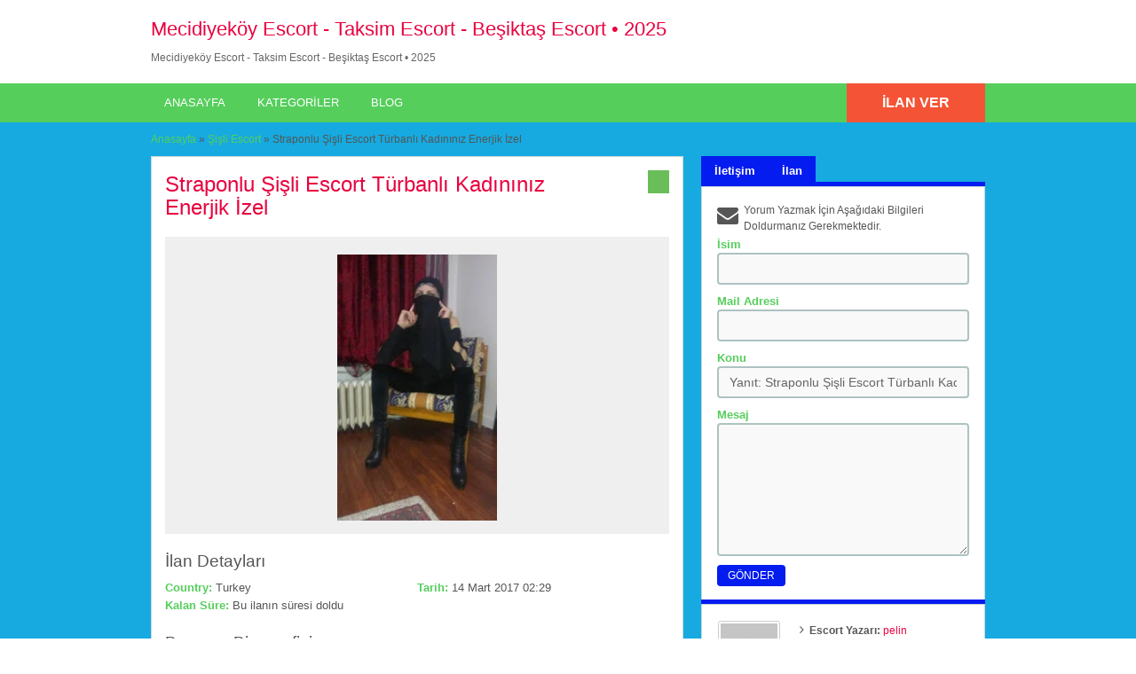

--- FILE ---
content_type: text/html; charset=UTF-8
request_url: https://paramhospital.net/ilan/straponlu-sisli-escort/
body_size: 27975
content:
<!DOCTYPE html>
<!--[if lt IE 7 ]><html class="ie6" lang="tr"> <![endif]--><!--[if IE 7 ]><html class="ie7" lang="tr"> <![endif]--><!--[if IE 8 ]><html class="ie8" lang="tr"> <![endif]--><!--[if IE 9 ]><html class="ie9" lang="tr"> <![endif]--><!--[if (gt IE 9)|!(IE)]><!--><html lang="tr"> <!--<![endif]--><head><script data-no-optimize="1">var litespeed_docref=sessionStorage.getItem("litespeed_docref");litespeed_docref&&(Object.defineProperty(document,"referrer",{get:function(){return litespeed_docref}}),sessionStorage.removeItem("litespeed_docref"));</script> <meta http-equiv="Content-Type" content="text/html; charset=UTF-8"><link rel="profile" href="https://gmpg.org/xfn/11"><link rel="pingback" href="https://paramhospital.net/xmlrpc.php"><meta http-equiv="X-UA-Compatible" content="IE=edge"><meta name="viewport" content="width=device-width, initial-scale=1.0"><meta content="yes" name="mobile-web-app-capable"><meta content="yes" name="apple-mobile-web-app-capable"><meta name="google" content="nositelinkssearchbox"><meta property="og:image:width" content="500"><meta property="og:image:height" content="328"><meta name="HandheldFriendly" content="True"><meta name="MobileOptimized" content="310"><meta name="apple-mobile-web-app-status-bar-style" content="black"><meta name="theme-color" content="#3B5998"><meta name="msapplication-navbutton-color" content="#3B5998"><meta name="apple-mobile-web-app-status-bar-style" content="#3B5998"><meta name="dmca-site-verification" content="eVZ6VEpMdEZla092Z0FvenJ5RFdKZz090"><meta name="robots" content="index, follow, max-image-preview:large, notranslate, max-snippet:-1, max-video-preview:-1"><title>Straponlu Şişli Escort Türbanlı Kadınınız Enerjik İzel - 14 Mart 2017</title><meta name="description" content="Merhaba elit beyler ben straponlu Şişli escort İzel... Ben 22 yaşında 1.68 boyunda 57 kiloda beyaz tenli kızıl saçlı minyon yapılı fakat"><link rel="canonical" href="https://paramhospital.net/ilan/straponlu-sisli-escort/"><meta property="og:locale" content="tr_TR"><meta property="og:type" content="article"><meta property="og:title" content="Straponlu Şişli Escort Türbanlı Kadınınız Enerjik İzel - 14 Mart 2017"><meta property="og:description" content="Merhaba elit beyler ben straponlu Şişli escort İzel... Ben 22 yaşında 1.68 boyunda 57 kiloda beyaz tenli kızıl saçlı minyon yapılı fakat"><meta property="og:url" content="https://paramhospital.net/ilan/straponlu-sisli-escort/"><meta property="og:site_name" content="Mecidiyeköy Escort - Taksim Escort - Beşiktaş Escort • 2025"><meta property="article:modified_time" content="2021-11-25T20:01:58+00:00"><meta property="og:image" content="https://paramhospital.net/wp-content/uploads/2023/12/imageedit_2_2003272209.png"><meta property="og:image:width" content="617"><meta property="og:image:height" content="785"><meta property="og:image:type" content="image/png"><meta name="twitter:card" content="summary_large_image"><meta name="twitter:label1" content="Tahmini okuma süresi"><meta name="twitter:data1" content="2 dakika"> <script type="application/ld+json" class="yoast-schema-graph">{"@context":"https://schema.org","@graph":[{"@type":"Article","@id":"https://paramhospital.net/ilan/straponlu-sisli-escort/#article","isPartOf":{"@id":"https://paramhospital.net/ilan/straponlu-sisli-escort/"},"author":{"name":"pelin","@id":"https://paramhospital.net/#/schema/person/56da36efca6db5b1f2ea1cd72c9541ba"},"headline":"Straponlu Şişli Escort Türbanlı Kadınınız Enerjik İzel","datePublished":"2017-03-14T00:29:23+00:00","dateModified":"2021-11-25T20:01:58+00:00","mainEntityOfPage":{"@id":"https://paramhospital.net/ilan/straponlu-sisli-escort/"},"wordCount":466,"commentCount":0,"publisher":{"@id":"https://paramhospital.net/#/schema/person/56da36efca6db5b1f2ea1cd72c9541ba"},"inLanguage":"tr","potentialAction":[{"@type":"CommentAction","name":"Comment","target":["https://paramhospital.net/ilan/straponlu-sisli-escort/#respond"]}]},{"@type":"WebPage","@id":"https://paramhospital.net/ilan/straponlu-sisli-escort/","url":"https://paramhospital.net/ilan/straponlu-sisli-escort/","name":"Straponlu Şişli Escort Türbanlı Kadınınız Enerjik İzel - 14 Mart 2017","isPartOf":{"@id":"https://paramhospital.net/#website"},"datePublished":"2017-03-14T00:29:23+00:00","dateModified":"2021-11-25T20:01:58+00:00","description":"Merhaba elit beyler ben straponlu Şişli escort İzel... Ben 22 yaşında 1.68 boyunda 57 kiloda beyaz tenli kızıl saçlı minyon yapılı fakat","breadcrumb":{"@id":"https://paramhospital.net/ilan/straponlu-sisli-escort/#breadcrumb"},"inLanguage":"tr","potentialAction":[{"@type":"ReadAction","target":["https://paramhospital.net/ilan/straponlu-sisli-escort/"]}]},{"@type":"BreadcrumbList","@id":"https://paramhospital.net/ilan/straponlu-sisli-escort/#breadcrumb","itemListElement":[{"@type":"ListItem","position":1,"name":"Home","item":"https://paramhospital.net/"},{"@type":"ListItem","position":2,"name":"İlan Listesi","item":"https://paramhospital.net/ilan/"},{"@type":"ListItem","position":3,"name":"Straponlu Şişli Escort Türbanlı Kadınınız Enerjik İzel"}]},{"@type":"WebSite","@id":"https://paramhospital.net/#website","url":"https://paramhospital.net/","name":"Mecidiyeköy Escort - Taksim Escort - Beşiktaş Escort • 2025","description":"","publisher":{"@id":"https://paramhospital.net/#/schema/person/56da36efca6db5b1f2ea1cd72c9541ba"},"potentialAction":[{"@type":"SearchAction","target":{"@type":"EntryPoint","urlTemplate":"https://paramhospital.net/?s={search_term_string}"},"query-input":{"@type":"PropertyValueSpecification","valueRequired":true,"valueName":"search_term_string"}}],"inLanguage":"tr"},{"@type":["Person","Organization"],"@id":"https://paramhospital.net/#/schema/person/56da36efca6db5b1f2ea1cd72c9541ba","name":"pelin","image":{"@type":"ImageObject","inLanguage":"tr","@id":"https://paramhospital.net/#/schema/person/image/","url":"https://paramhospital.net/wp-content/uploads/2023/12/imageedit_2_2003272209.png","contentUrl":"https://paramhospital.net/wp-content/uploads/2023/12/imageedit_2_2003272209.png","width":617,"height":785,"caption":"pelin"},"logo":{"@id":"https://paramhospital.net/#/schema/person/image/"},"description":"https://paramhospital.net/ Beşiktaş ve civarında hizmt veren partner bayan sitesinin editörüyüm. Hobi olarak başladım en iyisi olmaya karar verdimm.","sameAs":["https://paramhospital.net/"],"url":"https://paramhospital.net/author/admin/"}]}</script> <link rel="amphtml" href="https://paramamp.com/ilan/straponlu-sisli-escort/amp/"><meta name="generator" content="AMP for WP 1.1.9"><link rel="dns-prefetch" href="//maps.googleapis.com"><link rel="dns-prefetch" href="//fonts.googleapis.com"><link rel="alternate" type="application/rss+xml" title="Mecidiyeköy Escort - Taksim Escort - Beşiktaş Escort • 2025 » akışı" href="https://paramhospital.net/feed/"><link rel="alternate" type="application/rss+xml" title="Mecidiyeköy Escort - Taksim Escort - Beşiktaş Escort • 2025 » yorum akışı" href="https://paramhospital.net/comments/feed/"><link rel="alternate" type="application/rss+xml" title="Mecidiyeköy Escort - Taksim Escort - Beşiktaş Escort • 2025 » Straponlu Şişli Escort Türbanlı Kadınınız Enerjik İzel yorum akışı" href="https://paramhospital.net/ilan/straponlu-sisli-escort/feed/"><link rel="alternate" title="oEmbed (JSON)" type="application/json+oembed" href="https://paramhospital.net/wp-json/oembed/1.0/embed?url=https%3A%2F%2Fparamhospital.net%2Filan%2Fstraponlu-sisli-escort%2F"><link rel="alternate" title="oEmbed (XML)" type="text/xml+oembed" href="https://paramhospital.net/wp-json/oembed/1.0/embed?url=https%3A%2F%2Fparamhospital.net%2Filan%2Fstraponlu-sisli-escort%2F&format=xml"><style id="wp-img-auto-sizes-contain-inline-css">img:is([sizes=auto i],[sizes^="auto," i]){contain-intrinsic-size:3000px 1500px}
/*# sourceURL=wp-img-auto-sizes-contain-inline-css */</style><style id="litespeed-ccss">ol,ul{box-sizing:border-box}:root{--wp--preset--font-size--normal:16px;--wp--preset--font-size--huge:42px}body{--wp--preset--color--black:#000;--wp--preset--color--cyan-bluish-gray:#abb8c3;--wp--preset--color--white:#fff;--wp--preset--color--pale-pink:#f78da7;--wp--preset--color--vivid-red:#cf2e2e;--wp--preset--color--luminous-vivid-orange:#ff6900;--wp--preset--color--luminous-vivid-amber:#fcb900;--wp--preset--color--light-green-cyan:#7bdcb5;--wp--preset--color--vivid-green-cyan:#00d084;--wp--preset--color--pale-cyan-blue:#8ed1fc;--wp--preset--color--vivid-cyan-blue:#0693e3;--wp--preset--color--vivid-purple:#9b51e0;--wp--preset--gradient--vivid-cyan-blue-to-vivid-purple:linear-gradient(135deg,rgba(6,147,227,1) 0%,#9b51e0 100%);--wp--preset--gradient--light-green-cyan-to-vivid-green-cyan:linear-gradient(135deg,#7adcb4 0%,#00d082 100%);--wp--preset--gradient--luminous-vivid-amber-to-luminous-vivid-orange:linear-gradient(135deg,rgba(252,185,0,1) 0%,rgba(255,105,0,1) 100%);--wp--preset--gradient--luminous-vivid-orange-to-vivid-red:linear-gradient(135deg,rgba(255,105,0,1) 0%,#cf2e2e 100%);--wp--preset--gradient--very-light-gray-to-cyan-bluish-gray:linear-gradient(135deg,#eee 0%,#a9b8c3 100%);--wp--preset--gradient--cool-to-warm-spectrum:linear-gradient(135deg,#4aeadc 0%,#9778d1 20%,#cf2aba 40%,#ee2c82 60%,#fb6962 80%,#fef84c 100%);--wp--preset--gradient--blush-light-purple:linear-gradient(135deg,#ffceec 0%,#9896f0 100%);--wp--preset--gradient--blush-bordeaux:linear-gradient(135deg,#fecda5 0%,#fe2d2d 50%,#6b003e 100%);--wp--preset--gradient--luminous-dusk:linear-gradient(135deg,#ffcb70 0%,#c751c0 50%,#4158d0 100%);--wp--preset--gradient--pale-ocean:linear-gradient(135deg,#fff5cb 0%,#b6e3d4 50%,#33a7b5 100%);--wp--preset--gradient--electric-grass:linear-gradient(135deg,#caf880 0%,#71ce7e 100%);--wp--preset--gradient--midnight:linear-gradient(135deg,#020381 0%,#2874fc 100%);--wp--preset--duotone--dark-grayscale:url('#wp-duotone-dark-grayscale');--wp--preset--duotone--grayscale:url('#wp-duotone-grayscale');--wp--preset--duotone--purple-yellow:url('#wp-duotone-purple-yellow');--wp--preset--duotone--blue-red:url('#wp-duotone-blue-red');--wp--preset--duotone--midnight:url('#wp-duotone-midnight');--wp--preset--duotone--magenta-yellow:url('#wp-duotone-magenta-yellow');--wp--preset--duotone--purple-green:url('#wp-duotone-purple-green');--wp--preset--duotone--blue-orange:url('#wp-duotone-blue-orange');--wp--preset--font-size--small:13px;--wp--preset--font-size--medium:20px;--wp--preset--font-size--large:36px;--wp--preset--font-size--x-large:42px;--wp--preset--spacing--20:.44rem;--wp--preset--spacing--30:.67rem;--wp--preset--spacing--40:1rem;--wp--preset--spacing--50:1.5rem;--wp--preset--spacing--60:2.25rem;--wp--preset--spacing--70:3.38rem;--wp--preset--spacing--80:5.06rem}.reports_form{float:right;background:#f0f4f7;border:1px solid #d9e4ef;margin:5px 10px 0 0;padding:10px 5px;display:none;-moz-border-radius:4px;-webkit-border-radius:4px;border-radius:4px}.reports_form form{margin:0;padding:0}.reports_message{float:right;background:#f0f4f7;border:1px solid #d9e4ef;margin:5px 10px 0 0;padding:10px;text-align:center;display:none;width:200px;-moz-border-radius:4px;-webkit-border-radius:4px;border-radius:4px}.reports_message .spinner{background:url("/wp-content/themes/classipress/includes/reports/images/loading.gif") no-repeat scroll 0 0/16px 16px transparent;display:block;float:left;height:16px;margin:0 5px;opacity:.7;width:16px}html,body,div,span,h1,h2,h3,p,a,img,i,ol,ul,li,form,label{margin:0;padding:0;border:0;outline:0;font-size:100%;vertical-align:baseline;background:0 0}body{line-height:1;font:12px/18px Ubuntu,Helvetica,Arial,sans-serif;color:#555655}ol,ul{list-style:none}:focus{outline:0}body,html{margin:0;padding:0;background-color:#fff}p{margin:0;padding:0 0 8px;font-size:13px}h1,h2,h3{clear:both;font-weight:400;margin-bottom:10px;line-height:normal}a{color:#19aacf;text-decoration:none}a img{border:none}ul,ol{list-style-image:none;list-style-position:outside;list-style-type:none;padding:0}.clr{clear:both;padding:0;margin:0;width:100%;height:0;line-height:0;font-size:0px;overflow:hidden}h1{font-size:2em}h2{font-size:1.8em}h3{font-size:1.6em}span.big{font-size:13px}.dotted{border-bottom:none}h1.single-listing{margin:0 0 -3px;padding:3px 0 0;max-width:450px;clear:left}h1.single-listing{font-size:24px;line-height:26px;margin:0 0 10px}h1.single-listing a{text-decoration:none}input[type=text],select{font-family:Ubuntu,Arial,Helvetica,sans-serif;border:2px solid #aec2c2;margin-top:0;margin-bottom:10px;padding:8px 12px;width:350px;-khtml-border-radius:4px;-moz-border-radius:4px;-webkit-border-radius:4px;border-radius:4px;background:#f9f9f9;font-size:14px;color:#666;max-width:100%;box-sizing:border-box;-moz-box-sizing:border-box;-webkit-box-sizing:border-box}.reports_form input[type=submit],.btn_orange{-moz-border-radius:4px;-webkit-border-radius:4px;border-radius:4px;display:inline-block;color:#fff;font-size:14px;padding:10px 25px;text-decoration:none;text-transform:uppercase;background:#19aacf;font-weight:700;border:medium none;font-family:Ubuntu,Helvetica,Arial,sans-serif}.pad5{padding:5px 0}.container{margin:0;padding:0;width:100%;min-width:940px;color:#4f4f4f}.header_main{background:#2daacd;width:100%;clear:both}.header_main_res{margin:0 auto;width:940px}.header_main_res #logo{float:left;margin:20px 0;color:#fff}.header_menu{background:#1b83a0}.header_menu_res{margin:0 auto;width:940px;padding:0}.header_menu_res .obtn{float:right;font-size:16px;padding:12px 40px;font-weight:700;border-radius:0;background:#f45435;line-height:20px}.header_menu_res a.menu-toggle{display:none;background:#2daacd;color:#fff;text-transform:uppercase;padding:10px 15px;font-size:18px;line-height:normal}.header_menu_res a.menu-toggle i{float:right;font-size:24px}.content_right p{font-size:12px}.content_right ul:not([class=ads]){padding:0 0 0 10px}.content_right ul:not([class=ads]) li{padding:4px 10px 4px 5px}.content_right ul:not([class=ads]) li:before{content:"\f105";display:inline-block;text-decoration:inherit;font-family:FontAwesome;margin:0 6px 0 0;font-size:14px}.content_right ul li:last-child{border-bottom:none}.content_right ul li a{text-decoration:none;color:#19aacf}.form_contact label{font-weight:700;font-size:13px;color:#1b83a0}#breadcrumb{margin:-10px 0 10px}#breadcrumb a{color:#1b83a0}.content{margin:0;padding:0;background:0 0;border-top:none}.content_botbg{margin:0;padding:0;background-color:#f5f5f5;border-bottom:none;min-height:600px}.shadowblock{padding:15px;-khtml-border-radius:0px;-moz-border-radius:0px;-webkit-border-radius:0px;border-radius:0;margin-bottom:10px;background:#fff;border:1px solid #cbd8d8;-moz-box-shadow:0 2px 0 -1px #cbd8d8;-webkit-box-shadow:0 2px 0 -1px #cbd8d8;box-shadow:0 2px 0 -1px #cbd8d8;position:relative}.content_left{margin:0 10px 0 0;padding:0;float:left;width:600px}.content_right{margin:0 0 0 10px;padding:0;float:right;width:320px}.content_res{margin:0 auto;padding:20px 0 30px;width:940px}.content_right a{text-decoration:none}.content_res div.bigright{margin-top:18px}.content_res div.bigleft{background:none repeat scroll 0 0 #eee}.content_res .mapblock{margin:0;padding:0;overflow:hidden;background:url("/wp-content/themes/flatpress/images/loader-spinner.gif") no-repeat center center}.header_menu_res ul{float:left;margin:0;padding:0;list-style:none;z-index:99;line-height:1;font:normal 13px Ubuntu,HelveticaLTStdRoman,Arial,Helvetica,sans-serif}.header_menu_res ul.menu{margin:7px 0}.header_menu_res ul a{padding:6px 15px;position:relative;color:#fff;display:block;line-height:18px;text-decoration:none;-moz-border-radius:5px;-webkit-border-radius:5px;border-radius:5px}.header_menu_res ul li{float:left;margin:0 6px 0 0;width:auto;z-index:999;text-transform:uppercase}div#adv_categories{margin:-4px 0 0 1px;display:none;padding:0 5px 8px;position:absolute;background:#fff;border:1px solid #eee;border-top:none;z-index:998;-moz-box-shadow:0 1px 0 1px #cbd8d8;-webkit-box-shadow:0 1px 0 1px #cbd8d8;-khtml-box-shadow:0 1px 0 1px #cbd8d8;box-shadow:0 1px 0 1px #cbd8d8}div#adv_categories ul{position:relative;background:0 0;border:none;left:0}div#adv_categories ul li{border:none;font-size:12px}div#adv_categories ul li a{display:block}div#adv_categories .catcol{float:left;padding:0 12px;width:200px;border-left:none;vertical-align:top;margin-top:20px}div#adv_categories .catcol ul{padding:8px 0;list-style:none}div#adv_categories .catcol ul li{float:none;margin:0;padding:0}div#adv_categories .catcol ul li a{margin:0;padding:4px 0;color:#545454;text-decoration:none;background:0 0}div#adv_categories .catcol ul.maincat-list{margin:0;padding:0}div#adv_categories .catcol ul li.maincat{width:180px;border-bottom:1px solid #ddd;font-weight:700;padding:0;text-transform:uppercase;margin-bottom:15px;clear:both}div#adv_categories .catcol ul li.maincat a{background:0 0;line-height:20px;clear:left;display:inline-block}div#adv_categories .catcol ul li.maincat>a{color:#2daacd}div#adv_categories .catcol ul li.maincat>ul.subcat-list{border-top:1px solid #ddd;border-bottom:1px solid #fff;margin-bottom:-3px;padding-bottom:8px;padding-top:0}div#adv_categories .catcol ul li.maincat>ul.subcat-list>li{padding-left:0}div#adv_categories .catcol ul.subcat-list{padding:5px;width:auto;background-color:#fff;float:none}div#adv_categories .catcol ul li.cat-item{clear:both;width:auto;padding:0 0 0 12px;font-size:12px;text-transform:none;float:left}div#adv_categories .catcol ul li.cat-item a{display:inline;padding:0;line-height:20px}div#adv_categories .first{border-left:none}#priceblock1,#priceblock2{border-top:5px solid #19aacf;background:0 0}#priceblock1,#priceblock2{margin-top:-7px}.price-wrap{float:right}p.post-price{background-color:#6abe59;float:left;font:bold 14px Ubuntu,Arial,Helvetica,sans-serif;margin:0;padding:5px 10px;-khtml-border-radius:0 0px 0px 0;-moz-border-radius:0 0px 0px 0;-webkit-border-radius:0 0px 0px 0;border-radius:0;color:#fff}div#main-pic{background:url("/wp-content/themes/flatpress/images/magnifier.png") no-repeat scroll center center transparent;background-color:#efefef;text-align:center;padding:0;-khtml-border-radius:3px 3px 0 0;-moz-border-radius:3px 3px 0 0;-webkit-border-radius:3px 3px 0 0;border-radius:3px 3px 0 0}div#main-pic img{float:none;margin:20px 10px 10px;max-width:530px;max-height:300px}div#thumbs-pic{border:none;margin:0 15px}.tabprice{margin:0 0 20px}.tabprice ul.tabnavig{margin:0;padding:0;height:36px;list-style:none}.tabprice ul.tabnavig li{margin:0 0 -6px;padding:0;float:left;font-size:13px}.tabprice ul.tabnavig li a{font-weight:700;display:block;margin:0;padding:8px 15px;color:#fff;text-decoration:none;background:#19aacf;border:none}.tabprice div.singletab{margin:0 0 4px;padding:7px;background:#fff;-moz-box-shadow:0 2px 0 -1px #cbd8d8;-webkit-box-shadow:0 2px 0 -1px #cbd8d8;-khtml-box-shadow:0 2px 0 -1px #cbd8d8;box-shadow:0 2px 0 -1px #cbd8d8;border:1px solid #cbd8d8}.tabprice ul.tabnavig li:before{content:"";display:none}.description-area{margin-top:20px}div#map{height:400px}.single-main p{line-height:23px;font-size:13px;margin:0 0 18px;padding:0}.bigright ul li{padding:0 0 2px;font-size:13px;width:50%;padding-right:10px;-webkit-box-sizing:border-box;-moz-box-sizing:border-box;box-sizing:border-box;float:left}.bigright ul li span{font-weight:700;display:inline-block;color:#1b83a0}select option{font-size:14px;background:#fff}.form_contact{padding:10px}.form_contact ol{margin:0;padding:0;list-style:none}.form_contact li{margin:0;padding:0}.form_contact label{float:left;margin:0;padding:0;font-weight:700}.form_contact input.text{float:left}.form_contact p.contact_msg{margin-bottom:-5px;clear:both;padding-left:30px;position:relative;min-height:30px}.form_contact p.contact_msg:before{font-family:FontAwesome;margin-right:10px;font-size:24px;font-weight:400;content:"\f0e0";position:absolute;top:5px;left:0}.clearfix:after{content:" ";visibility:hidden;display:block;height:0;clear:both}.reports_form,.reports_message{float:none!important;margin:5px 0!important}.reports_form input[type=submit]{margin-left:5px}.reports_form select{margin-bottom:0}@media screen and (max-width:940px){img{max-width:100%;height:auto}.container{min-width:90%}.header_main_res,.header_menu_res,.content_res{width:auto;padding-left:10px;padding-right:10px}.header_main_bg{padding-top:1px}.content_left{width:62.7659574%}.content_right{width:35.1702128%}h1.single-listing{max-width:76.2711864%}.content_res div.bigright{width:100%;float:none}.form_contact input.text{width:100%;float:none}.form_contact label{display:block;float:none}}@media screen and (max-width:900px){.header_menu_res{padding-top:10px}.header_menu_res ul.menu{display:none;float:none;margin-top:0;border-top:1px solid #fff}div#adv_categories{display:none!important}.header_menu_res ul.menu li{float:none;margin:0;border-bottom:1px solid #fff;z-index:1}.header_menu_res ul.menu li a{border-radius:0;background:#2daacd;z-index:100;text-shadow:0 0;color:#fff}body .header_menu_res .obtn{margin-top:10px}.content_left,.content_right,.header_main_res #logo{float:none;width:auto;max-width:100%;margin-left:0;margin-right:0}.header_main_res #logo{text-align:center;background-position:center center;margin-left:0;width:auto}.form_contact p.contact_msg:before{top:0}}@media screen and (max-width:650px){.content_res div.bigright,.content_res div.bigleft{float:none}.content_res div.bigright{width:100%}}@media screen and (max-width:600px){.header_menu_res{text-align:center}.header_menu_res a.menu-toggle{margin-bottom:10px;text-align:left}.header_menu_res ul.menu{margin-top:-10px;margin-bottom:10px;text-align:left}.header_menu_res .obtn{margin:0 auto 10px;float:none}div#main-pic img{max-width:90%}.bigright ul li{width:auto;float:none}.form_contact p.contact_msg:before{top:5px}}@media screen and (max-width:400px){.header_menu_res .obtn{float:none}.content_res{margin-left:5px;margin-right:5px}.content_left,.content_right{margin:0}.reports_form input[type=submit],.btn_orange{padding-left:20px;padding-right:20px}}.fa{display:inline-block;font:normal normal normal 14px/1 FontAwesome;font-size:inherit;text-rendering:auto;-webkit-font-smoothing:antialiased;-moz-osx-font-smoothing:grayscale}.fa-reorder:before{content:"\f0c9"}#logo .description{color:##666}.content_botbg{background-color:#16aae0}a,.content_right ul li a,div#adv_categories .catcol ul li.maincat>a{color:#e8023f}.header_main,.header_menu_res a.menu-toggle{background-color:#00efd3}@media screen and (max-width:800px){.header_menu_res ul.menu li a{background-color:#00efd3}}.header_menu{background:#56ce5c}.bigright ul li span,#breadcrumb a,.form_contact label:not(.invalid){color:#56ce5c}.btn_orange,.reports_form input[type=submit],.tabprice ul.tabnavig li a{background-color:#041cef}#priceblock1,#priceblock2{border-color:#041cef}</style><link rel="preload" data-asynced="1" data-optimized="2" as="style" onload="this.onload=null;this.rel='stylesheet'" href="https://paramhospital.net/wp-content/litespeed/ucss/5caec6eceb1d6bfd1e747650b69f0f99.css" ><script data-optimized="1" type="litespeed/javascript" data-src="https://paramhospital.net/wp-content/plugins/litespeed-cache/assets/js/css_async.min.js"></script><link rel="preload" as="image" href="https://paramhospital.net/wp-content/uploads/2017/03/turbanli-escort-kiz.jpg.webp"><style id="global-styles-inline-css">:root{--wp--preset--aspect-ratio--square: 1;--wp--preset--aspect-ratio--4-3: 4/3;--wp--preset--aspect-ratio--3-4: 3/4;--wp--preset--aspect-ratio--3-2: 3/2;--wp--preset--aspect-ratio--2-3: 2/3;--wp--preset--aspect-ratio--16-9: 16/9;--wp--preset--aspect-ratio--9-16: 9/16;--wp--preset--color--black: #000000;--wp--preset--color--cyan-bluish-gray: #abb8c3;--wp--preset--color--white: #ffffff;--wp--preset--color--pale-pink: #f78da7;--wp--preset--color--vivid-red: #cf2e2e;--wp--preset--color--luminous-vivid-orange: #ff6900;--wp--preset--color--luminous-vivid-amber: #fcb900;--wp--preset--color--light-green-cyan: #7bdcb5;--wp--preset--color--vivid-green-cyan: #00d084;--wp--preset--color--pale-cyan-blue: #8ed1fc;--wp--preset--color--vivid-cyan-blue: #0693e3;--wp--preset--color--vivid-purple: #9b51e0;--wp--preset--gradient--vivid-cyan-blue-to-vivid-purple: linear-gradient(135deg,rgb(6,147,227) 0%,rgb(155,81,224) 100%);--wp--preset--gradient--light-green-cyan-to-vivid-green-cyan: linear-gradient(135deg,rgb(122,220,180) 0%,rgb(0,208,130) 100%);--wp--preset--gradient--luminous-vivid-amber-to-luminous-vivid-orange: linear-gradient(135deg,rgb(252,185,0) 0%,rgb(255,105,0) 100%);--wp--preset--gradient--luminous-vivid-orange-to-vivid-red: linear-gradient(135deg,rgb(255,105,0) 0%,rgb(207,46,46) 100%);--wp--preset--gradient--very-light-gray-to-cyan-bluish-gray: linear-gradient(135deg,rgb(238,238,238) 0%,rgb(169,184,195) 100%);--wp--preset--gradient--cool-to-warm-spectrum: linear-gradient(135deg,rgb(74,234,220) 0%,rgb(151,120,209) 20%,rgb(207,42,186) 40%,rgb(238,44,130) 60%,rgb(251,105,98) 80%,rgb(254,248,76) 100%);--wp--preset--gradient--blush-light-purple: linear-gradient(135deg,rgb(255,206,236) 0%,rgb(152,150,240) 100%);--wp--preset--gradient--blush-bordeaux: linear-gradient(135deg,rgb(254,205,165) 0%,rgb(254,45,45) 50%,rgb(107,0,62) 100%);--wp--preset--gradient--luminous-dusk: linear-gradient(135deg,rgb(255,203,112) 0%,rgb(199,81,192) 50%,rgb(65,88,208) 100%);--wp--preset--gradient--pale-ocean: linear-gradient(135deg,rgb(255,245,203) 0%,rgb(182,227,212) 50%,rgb(51,167,181) 100%);--wp--preset--gradient--electric-grass: linear-gradient(135deg,rgb(202,248,128) 0%,rgb(113,206,126) 100%);--wp--preset--gradient--midnight: linear-gradient(135deg,rgb(2,3,129) 0%,rgb(40,116,252) 100%);--wp--preset--font-size--small: 13px;--wp--preset--font-size--medium: 20px;--wp--preset--font-size--large: 36px;--wp--preset--font-size--x-large: 42px;--wp--preset--spacing--20: 0.44rem;--wp--preset--spacing--30: 0.67rem;--wp--preset--spacing--40: 1rem;--wp--preset--spacing--50: 1.5rem;--wp--preset--spacing--60: 2.25rem;--wp--preset--spacing--70: 3.38rem;--wp--preset--spacing--80: 5.06rem;--wp--preset--shadow--natural: 6px 6px 9px rgba(0, 0, 0, 0.2);--wp--preset--shadow--deep: 12px 12px 50px rgba(0, 0, 0, 0.4);--wp--preset--shadow--sharp: 6px 6px 0px rgba(0, 0, 0, 0.2);--wp--preset--shadow--outlined: 6px 6px 0px -3px rgb(255, 255, 255), 6px 6px rgb(0, 0, 0);--wp--preset--shadow--crisp: 6px 6px 0px rgb(0, 0, 0);}:where(.is-layout-flex){gap: 0.5em;}:where(.is-layout-grid){gap: 0.5em;}body .is-layout-flex{display: flex;}.is-layout-flex{flex-wrap: wrap;align-items: center;}.is-layout-flex > :is(*, div){margin: 0;}body .is-layout-grid{display: grid;}.is-layout-grid > :is(*, div){margin: 0;}:where(.wp-block-columns.is-layout-flex){gap: 2em;}:where(.wp-block-columns.is-layout-grid){gap: 2em;}:where(.wp-block-post-template.is-layout-flex){gap: 1.25em;}:where(.wp-block-post-template.is-layout-grid){gap: 1.25em;}.has-black-color{color: var(--wp--preset--color--black) !important;}.has-cyan-bluish-gray-color{color: var(--wp--preset--color--cyan-bluish-gray) !important;}.has-white-color{color: var(--wp--preset--color--white) !important;}.has-pale-pink-color{color: var(--wp--preset--color--pale-pink) !important;}.has-vivid-red-color{color: var(--wp--preset--color--vivid-red) !important;}.has-luminous-vivid-orange-color{color: var(--wp--preset--color--luminous-vivid-orange) !important;}.has-luminous-vivid-amber-color{color: var(--wp--preset--color--luminous-vivid-amber) !important;}.has-light-green-cyan-color{color: var(--wp--preset--color--light-green-cyan) !important;}.has-vivid-green-cyan-color{color: var(--wp--preset--color--vivid-green-cyan) !important;}.has-pale-cyan-blue-color{color: var(--wp--preset--color--pale-cyan-blue) !important;}.has-vivid-cyan-blue-color{color: var(--wp--preset--color--vivid-cyan-blue) !important;}.has-vivid-purple-color{color: var(--wp--preset--color--vivid-purple) !important;}.has-black-background-color{background-color: var(--wp--preset--color--black) !important;}.has-cyan-bluish-gray-background-color{background-color: var(--wp--preset--color--cyan-bluish-gray) !important;}.has-white-background-color{background-color: var(--wp--preset--color--white) !important;}.has-pale-pink-background-color{background-color: var(--wp--preset--color--pale-pink) !important;}.has-vivid-red-background-color{background-color: var(--wp--preset--color--vivid-red) !important;}.has-luminous-vivid-orange-background-color{background-color: var(--wp--preset--color--luminous-vivid-orange) !important;}.has-luminous-vivid-amber-background-color{background-color: var(--wp--preset--color--luminous-vivid-amber) !important;}.has-light-green-cyan-background-color{background-color: var(--wp--preset--color--light-green-cyan) !important;}.has-vivid-green-cyan-background-color{background-color: var(--wp--preset--color--vivid-green-cyan) !important;}.has-pale-cyan-blue-background-color{background-color: var(--wp--preset--color--pale-cyan-blue) !important;}.has-vivid-cyan-blue-background-color{background-color: var(--wp--preset--color--vivid-cyan-blue) !important;}.has-vivid-purple-background-color{background-color: var(--wp--preset--color--vivid-purple) !important;}.has-black-border-color{border-color: var(--wp--preset--color--black) !important;}.has-cyan-bluish-gray-border-color{border-color: var(--wp--preset--color--cyan-bluish-gray) !important;}.has-white-border-color{border-color: var(--wp--preset--color--white) !important;}.has-pale-pink-border-color{border-color: var(--wp--preset--color--pale-pink) !important;}.has-vivid-red-border-color{border-color: var(--wp--preset--color--vivid-red) !important;}.has-luminous-vivid-orange-border-color{border-color: var(--wp--preset--color--luminous-vivid-orange) !important;}.has-luminous-vivid-amber-border-color{border-color: var(--wp--preset--color--luminous-vivid-amber) !important;}.has-light-green-cyan-border-color{border-color: var(--wp--preset--color--light-green-cyan) !important;}.has-vivid-green-cyan-border-color{border-color: var(--wp--preset--color--vivid-green-cyan) !important;}.has-pale-cyan-blue-border-color{border-color: var(--wp--preset--color--pale-cyan-blue) !important;}.has-vivid-cyan-blue-border-color{border-color: var(--wp--preset--color--vivid-cyan-blue) !important;}.has-vivid-purple-border-color{border-color: var(--wp--preset--color--vivid-purple) !important;}.has-vivid-cyan-blue-to-vivid-purple-gradient-background{background: var(--wp--preset--gradient--vivid-cyan-blue-to-vivid-purple) !important;}.has-light-green-cyan-to-vivid-green-cyan-gradient-background{background: var(--wp--preset--gradient--light-green-cyan-to-vivid-green-cyan) !important;}.has-luminous-vivid-amber-to-luminous-vivid-orange-gradient-background{background: var(--wp--preset--gradient--luminous-vivid-amber-to-luminous-vivid-orange) !important;}.has-luminous-vivid-orange-to-vivid-red-gradient-background{background: var(--wp--preset--gradient--luminous-vivid-orange-to-vivid-red) !important;}.has-very-light-gray-to-cyan-bluish-gray-gradient-background{background: var(--wp--preset--gradient--very-light-gray-to-cyan-bluish-gray) !important;}.has-cool-to-warm-spectrum-gradient-background{background: var(--wp--preset--gradient--cool-to-warm-spectrum) !important;}.has-blush-light-purple-gradient-background{background: var(--wp--preset--gradient--blush-light-purple) !important;}.has-blush-bordeaux-gradient-background{background: var(--wp--preset--gradient--blush-bordeaux) !important;}.has-luminous-dusk-gradient-background{background: var(--wp--preset--gradient--luminous-dusk) !important;}.has-pale-ocean-gradient-background{background: var(--wp--preset--gradient--pale-ocean) !important;}.has-electric-grass-gradient-background{background: var(--wp--preset--gradient--electric-grass) !important;}.has-midnight-gradient-background{background: var(--wp--preset--gradient--midnight) !important;}.has-small-font-size{font-size: var(--wp--preset--font-size--small) !important;}.has-medium-font-size{font-size: var(--wp--preset--font-size--medium) !important;}.has-large-font-size{font-size: var(--wp--preset--font-size--large) !important;}.has-x-large-font-size{font-size: var(--wp--preset--font-size--x-large) !important;}
/*# sourceURL=global-styles-inline-css */</style><style id="classic-theme-styles-inline-css">/*! This file is auto-generated */
.wp-block-button__link{color:#fff;background-color:#32373c;border-radius:9999px;box-shadow:none;text-decoration:none;padding:calc(.667em + 2px) calc(1.333em + 2px);font-size:1.125em}.wp-block-file__button{background:#32373c;color:#fff;text-decoration:none}
/*# sourceURL=/wp-includes/css/classic-themes.min.css */</style><style id="crp-style-rounded-thumbs-inline-css">.crp_related.crp-rounded-thumbs a {
				width: 150px;
                height: 150px;
				text-decoration: none;
			}
			.crp_related.crp-rounded-thumbs img {
				max-width: 150px;
				margin: auto;
			}
			.crp_related.crp-rounded-thumbs .crp_title {
				width: 100%;
			}
			
/*# sourceURL=crp-style-rounded-thumbs-inline-css */</style> <script id="jquery-core-js-extra" type="litespeed/javascript">var AppThemes={"ajaxurl":"/wp-admin/admin-ajax.php","current_url":"https://paramhospital.net/ilan/straponlu-sisli-escort/"}</script> <script type="litespeed/javascript" data-src="https://paramhospital.net/wp-includes/js/jquery/jquery.min.js" id="jquery-core-js"></script> <script id="validate-lang-js-extra" type="litespeed/javascript">var validateL10n={"required":"Gerekli Alanlar\u0131 Doldurunuz.","remote":"L\u00fctfen bu alan\u0131 d\u00fczeltiniz.","email":"L\u00fctfen ge\u00e7erli bir e-posta adresi giriniz.","url":"Ge\u00e7erli Bir URL Girin","date":"L\u00fctfen ge\u00e7erli bir tarih girin","dateISO":"L\u00fctfen (ISO) format\u0131nda ge\u00e7erli bir tarih giriniz.","number":"L\u00fctfen ge\u00e7erli bir say\u0131 girin.","digits":"L\u00fctfen Sadece Rakam Girin.","creditcard":"L\u00fctfen ge\u00e7erli bir kredi kart\u0131 numaras\u0131 giriniz.","equalTo":"L\u00fctfen ayn\u0131 de\u011feri tekrar giriniz.","maxlength":"L\u00fctfen {0} dan fazla karakter girmeyiniz.","minlength":"L\u00fctfen en az  {0} karekter Giriniz.","rangelength":"L\u00fctfen {0} ile {1} aras\u0131 uzunlukta bir de\u011fer giriniz.","range":"L\u00fctfen {0} ile {1} aras\u0131nda bir de\u011fer giriniz.","max":"L\u00fctfen {0} veya daha d\u00fc\u015f\u00fck bir de\u011fer giriniz.","min":"L\u00fctfen {0} veya daha b\u00fcy\u00fck bir de\u011fer girin."}</script> <script id="theme-scripts-js-extra" type="litespeed/javascript">var classipress_params={"appTaxTag":"ad_tag","require_images":"","ad_parent_posting":"yes","ad_currency":"","currency_position":"left","home_url":"https://paramhospital.net/","ajax_url":"/wp-admin/admin-ajax.php","nonce":"d2a9c9f76c","text_processing":"\u0130\u015fleniyor...","text_require_images":"L\u00fctfen en az 1 resim y\u00fckleyin.","text_before_delete_ad":"Bu ilan\u0131 silmek istedi\u011finize emin misiniz?","text_mobile_navigation":"Y\u00f6n","loader":"https://paramhospital.net/wp-content/themes/classipress/images/loader.gif","listing_id":"0"}</script> <script type="litespeed/javascript" data-src="https://maps.googleapis.com/maps/api/js?language=tr&region=TR&key=AIzaSyAZjViXDAyLXjMs2Gbzxm5tvX01YxpywT8" id="google-maps-js"></script> <script id="fl-theme-scripts-js-extra" type="litespeed/javascript">var flatpress_params={"text_mobile_top_navigation":"Go to"}</script> <link rel="https://api.w.org/" href="https://paramhospital.net/wp-json/"><link rel="EditURI" type="application/rsd+xml" title="RSD" href="https://paramhospital.net/xmlrpc.php?rsd"><meta name="generator" content="WordPress 6.9"><link rel="shortlink" href="https://paramhospital.net/?p=340"><link rel="shortcut icon" href="https://paramhospital.net/wp-content/uploads/2023/12/cropped-imageedit_2_2003272209.png"><meta property="og:type" content="article"><meta property="og:locale" content="tr_TR"><meta property="og:site_name" content="Mecidiyeköy Escort - Taksim Escort - Beşiktaş Escort • 2025"><meta property="og:image" content="https://paramhospital.net/wp-content/uploads/2017/03/turbanli-escort-kiz.jpg"><meta property="og:url" content="https://paramhospital.net/ilan/straponlu-sisli-escort/"><meta property="og:title" content="Straponlu Şişli Escort Türbanlı Kadınınız Enerjik İzel"><meta property="og:description" content="Merhaba elit beyler ben straponlu Şişli escort İzel... Ben 22 yaşında 1.68 boyunda 57 kiloda beyaz tenli kızıl saçlı minyon yapılı fakat, dolgun kalçalarım ve iri göğüslerimle seni baştan çı..."><meta property="article:published_time" content="2017-03-14T00:29:23+00:00"><meta property="article:modified_time" content="2021-11-25T20:01:58+00:00"><meta property="article:author" content="https://paramhospital.net/author/admin/"><style id="cp-header-css">#logo h1 a,
		#logo h1 a:hover,
		#logo .description {
			color: #666666;
		}</style><link rel="icon" href="https://paramhospital.net/wp-content/uploads/2023/12/cropped-imageedit_2_2003272209-32x32.png" sizes="32x32"><link rel="icon" href="https://paramhospital.net/wp-content/uploads/2023/12/cropped-imageedit_2_2003272209-192x192.png" sizes="192x192"><link rel="apple-touch-icon" href="https://paramhospital.net/wp-content/uploads/2023/12/cropped-imageedit_2_2003272209-180x180.png"><meta name="msapplication-TileImage" content="https://paramhospital.net/wp-content/uploads/2023/12/cropped-imageedit_2_2003272209-270x270.png"><style>.content_botbg, #search-bar { background-color: #16aae0; }
		
					a, .post-block .post-right h3 a, .content_right ul li a, .header_top_res ul.menu ul.sub-menu li a:hover, div#adv_categories .catcol ul li.maincat > a { color: #e8023f; }
		
					.header_top { background: #3af422;  }
		
					.header_top_res a, .header_top_res li:after, .header_top_res .add-nav li:last-child::after { color: #0003ea; }
		
					.header_top_res { color: #ff0202;  }
		
					.header_main, .header_menu_res ul li.current-menu-parent > a, .header_menu_res ul li.current-menu-item > a, .header_menu_res a.menu-toggle, .footer .bar { background-color: #00efd3; }
			.footer { border-color: #00efd3; }
			@media screen and (max-width: 800px) {
				.header_menu_res ul.menu li a { background-color: #00efd3; }
			}
		
					.header_menu { background: #56ce5c; }
			ol.progtrckr li.progtrckr-done:before { background-color: #56ce5c; }
			ol.progtrckr li.progtrckr-done { border-color: #56ce5c; }
			.bigright ul li span, #breadcrumb a, ul.refine label.title, .form_contact label:not(.invalid) { color: #56ce5c; }
		
					.btn-topsearch, .button, .btn_orange, .content_right .btn_orange, .order-gateway input[type="submit"], .reports_form input[type="submit"], .tabcontrol ul.tabnavig li a, .tabprice ul.tabnavig li a, .comment-reply-link, #app-attachment-upload-pickfiles, #app-attachment-upload-filelist .app-attachment .button, .home .paging > a, form.filter input.submit, .paging .pages span.current { background-color: #041cef; }
			#block1, #block2, #block3, #priceblock1, #priceblock2, #priceblock3 { border-color: #041cef; }
		
		
		
					.footer { background: #00d6e5; }
		
					.footer_main_res div.column { color: #0041e5; }
		
					.footer_main_res div.column h1, .footer_main_res div.column h2, .footer_main_res div.column h3 { color: #ff0000; }
		
					.footer_main_res div.column a, .footer_main_res div.column ul li a { color: #aa02e2; }</style></head><body class="wp-singular ad_listing-template-default single single-ad_listing postid-340 wp-theme-classipress wp-child-theme-flatpress1231321313"><div class="container"><div class="usttaraf-menu"><div class="header_main_bg"><div class="header_main_res"><div id="logo"><h2 class="site-title"> <a href="https://paramhospital.net" title="Mecidiyeköy Escort - Taksim Escort - Beşiktaş Escort • 2025" rel="home">Mecidiyeköy Escort - Taksim Escort - Beşiktaş Escort • 2025</a></h2><div class="description" style="color:#666 !important">Mecidiyeköy Escort - Taksim Escort - Beşiktaş Escort • 2025</div></div><div class="clr"></div></div></div></div><div class="header_main"><div class="header_main_bg"><div class="header_main_res"></div><div class="adblock"></div><div class="clr"></div></div></div></div><div class="header_menu"><div class="header_menu_res">
<a class="menu-toggle" href="#"><i class="fa fa-reorder"></i>İstanbul Escort</a><ul id="menu-header" class="menu"><li id="menu-item-21" class="menu-item menu-item-type-custom menu-item-object-custom menu-item-home menu-item-21"><a href="https://paramhospital.net/">Anasayfa</a></li><li id="menu-item-22" class="menu-item menu-item-type-post_type menu-item-object-page menu-item-22"><a href="https://paramhospital.net/kategoriler/">Kategoriler</a><div class="adv_categories" id="adv_categories"><div class="catcol first"><ul class="maincat-list"><li class="maincat cat-item-59"><a href="https://paramhospital.net/ilan-kategori/anal-escort/" title="Erkeklerin dolgun ve biçimini kalçalardan.. Ayrıca ne kadar tahrik olduğunu biliyoruz. Bu yüzden sizlere anal escort sayfalarımızda baktıkça kalbinizin titreyeceği.. Hatta muhteşem fizik özelliklerine sahip kadınları bir arada sunuyoruz. Eğer...">Anal Escort</a> <span class="cat-item-count">(56)</span></li><li class="maincat cat-item-631"><a href="https://paramhospital.net/ilan-kategori/avrupa-yakasi-escort/" title="Vücudunda estetik olmayan dolgun göğüslü ve yuvarlak kalçalı kadınlarla yatakta seks ilişkisi yaşamak. Elbette sizi daha da heyecanlandıracaktır. Hem erotizmi. Hem de göz zevkinizi de aynı anda elde edeceğiniz Avrupa...">avrupa yakası escort</a> <span class="cat-item-count">(21)</span></li><li class="maincat cat-item-8"><a href="https://paramhospital.net/ilan-kategori/besiktas-escort/" title="Eğer hayal etmenin biraz daha ötesine geçmek istiyorsanız gördüğünüz o güzel ve seksi kadınlara Beşiktaş escort profillerin sayesinde ulaşabilirsiniz. Seksi kadınların resimlerine bakmaktan hoşlanıyor olabilirsiniz. Hatta internette dolaşırken gördüğünüz bu...">beşiktaş escort</a> <span class="cat-item-count">(319)</span><ul class="subcat-list"><li class="cat-item cat-item-73"><a href="https://paramhospital.net/ilan-kategori/besiktas-escort/akatlar-escort/" title="Hayatınızın akışındaki tüm olumsuzlukları.. Ayrıca güzel dokunuşlu bir Akatlar escort bayan ile gidermeye hazır mısınız? Sizi iç dünyanızda hapsolduğunuz girdaptan çıkaracak.. Hatta bu güzellerimiz her anı dolu dolu yaşayabilmenize fırsat...">Akatlar Escort</a> <span class="cat-item-count">(10)</span></li><li class="cat-item cat-item-72"><a href="https://paramhospital.net/ilan-kategori/besiktas-escort/balmumcu-escort/" title="Cinsellik, bir ilişkinin kırılma noktasıdır. Olmazsa olmaz olan bu aktivite çok önemlidir. Bu yüzden deneyimli ve bilgili biri ile beraberlik yaşamayı herkes ister. Bu platformda özellikle erkekler kendilerine uygun kadını...">Balmumcu Escort</a> <span class="cat-item-count">(10)</span></li><li class="cat-item cat-item-164"><a href="https://paramhospital.net/ilan-kategori/besiktas-escort/etiler-escort/" title="Erkek dünyasında cinsel yaşam her daim.. Etiler escort olmazsa olmazlar listesinde el sallayan beklentiler arasındadır. Kimi zaman ikili ilişkilerde aile kızı modundaki sevdiklerine.. Ayrıca dokunmayan erkekler bir süre sonra anlayışsız...">Etiler Escort</a> <span class="cat-item-count">(13)</span></li><li class="cat-item cat-item-219"><a href="https://paramhospital.net/ilan-kategori/besiktas-escort/nispetiye-escort/" title="Sekste başarısızım sızlanması ile.. Ayrıca hayatınız boyunca Nispetiye escort oyuncaklar üzerinde.. Hatta deneyimler yaşayanlardan mısınız? Belki de güzel bir cinsel film ile boşalımınızın hazzıyla.. Ayrıca iç sesinizi daima susturdunuz? Gerçek...">Nispetiye Escort</a> <span class="cat-item-count">(9)</span></li><li class="cat-item cat-item-62"><a href="https://paramhospital.net/ilan-kategori/besiktas-escort/ortakoy-escort/" title="Cinsellik bir çok insan gibi sizler için de Ortaköy escort ilişkinin gereksinimlerinden biridir. Değil mi? Cinsellik olmadan bir ilişkinin mükemmel şekilde devam etmesi çok zordur. Özellikle ten uyumu bakımından zorluk...">Ortaköy Escort</a> <span class="cat-item-count">(12)</span></li></ul></li><li class="maincat cat-item-625"><a href="https://paramhospital.net/ilan-kategori/besiktas-escort-arkadas/" title="İlişkide yöneten ya da yönetilen olmayı tercih etmek tamamen size bağlıdır. Özellikle beşiktaş escort arkadaş ile olan cinsel yaşantınızda roller zaman zaman değişebilir. Kadın ve erkek birlikte yaşayacakları bu özel...">beşiktaş escort arkadaş</a> <span class="cat-item-count">(51)</span></li><li class="maincat cat-item-26"><a href="https://paramhospital.net/ilan-kategori/besiktas-escort-bayan/" title="Doğru hamleleri doğru zamanda yapmayı bilen.. Ayrıca profesyonel Beşiktaş escort bayan hizmetleri sayesinde.. Hatta her türlü zevkin tadına bakan erkeklerin sayısı gittikçe çoğalıyor. Bir kadının erkeği tahrik etmesi için.. Aynı...">Beşiktaş Escort Bayan</a> <span class="cat-item-count">(95)</span></li><li class="maincat cat-item-646"><a href="https://paramhospital.net/ilan-kategori/beyoglu-escort/" title="Sokakta yürürken bile tüm erkeklerin dikkatini üzerine çeken. Son derece seksi kızlarla tanışmak istiyorsanız Beyoğlu escort sayfalarımızda bu bayanlara kolaylıkla ulaşabilirsiniz. Aşırı makyajdan hoşlanmayan ve daima şık giyinen. Bu kadınlar...">beyoğlu escort</a> <span class="cat-item-count">(7)</span></li><li class="maincat cat-item-647"><a href="https://paramhospital.net/ilan-kategori/beyoglu-escort-bayan/" title="Peş peşe orgazm olup yaşadığınız dan memnun kaldığınızı hatırlamıyorsanız. Artık cinsel hayatınızda bazı şeyleri değiştirmenin vakti gelmiş olabilir. Beyoğlu escort bayan profilleri içinden seçeceğiniz bayanlar sizi tek bir seferle değil...">beyoğlu escort bayan</a> <span class="cat-item-count">(6)</span></li><li class="maincat cat-item-377"><a href="https://paramhospital.net/ilan-kategori/caglayan-escort/" title="Fiziki özelliklerine hayran kaldığınız o kadınlara ulaşmakta zorluk çekiyor olabilirsiniz. Elbette sokakta gördüğünüz güzel kadınlarla seks yapmanız mümkün değil. Ancak gerçekten hayalinize uygun ve size her türlü zevki yaşatacak mükemmel...">çağlayan escort</a> <span class="cat-item-count">(17)</span></li><li class="maincat cat-item-588"><a href="https://paramhospital.net/ilan-kategori/caglayan-escort-arkadas/" title="İkili ilişkiler konusunda şanslı olduğunuzu düşünüyorsanız eğer internet sitemize girmemiş olduğunuz içindir. Muhtemelen kalbinize hitap edecek. Aynı zamanda göz zevkinizi sonsuz şekilde tatmin etmeyi başaracak muhteşem Çağlayan escort arkadaş profillerini...">çağlayan escort arkadaş</a> <span class="cat-item-count">(7)</span></li><li class="maincat cat-item-415"><a href="https://paramhospital.net/ilan-kategori/caglayan-escort-bayan/" title="Kendini iyi tanıyan ve hayallerini yaşamak için.. Ayrıca heves duyan erkekler. Genellikle kaçamak yapmak adına.. Hatta güvenli bir Çağlayan escort bayan internet sitesinden hizmet almayı tercih ediyorlar. Bu açıdan popüler...">Çağlayan Escort Bayan</a> <span class="cat-item-count">(12)</span></li><li class="maincat cat-item-101"><a href="https://paramhospital.net/ilan-kategori/elit-escort/" title="Çakma Elit escort partner profillerinden önemli sıkıntılar yaşayabilirsiniz. Bu nedenle beylerin çok dikkatli olması gerekiyor. Bu durumdan mağdur olan.. Ve şu anda sitemizi keşfederek.. Ayrıca güvenilir şekilde arzulu hanımlara ulaşma.....">Elit Escort</a> <span class="cat-item-count">(22)</span></li><li class="maincat cat-item-351"><a href="https://paramhospital.net/ilan-kategori/eve-gelen-escort/" title="Dış görüntü her insan için önemlidir. Dış güzelliğe önem vermiyorum diyen birine inanmak bir hayli zordur. Çünkü kimse yanına yakıştırmadığı birini hayatına almak istemez. Sevgili bulmakta zorluk çeken beylerin kurtarıcısı...">Eve Gelen Escort</a> <span class="cat-item-count">(12)</span></li><li class="maincat cat-item-294"><a href="https://paramhospital.net/ilan-kategori/findikzade-escort/" title="Fındıkzade escort kızları pişmanlık duymadan cinsellik yaşayacağınız ve her seferinde yeniden birlikte olmayı arzu edeceğiniz heyecan verici seksi kızlardan oluşuyor. Her türlü beklentinizi ya da yaşadığınız sorunlarla alakalı düşüncelerinizi seçtiğiniz...">fındıkzade escort</a> <span class="cat-item-count">(8)</span></li><li class="maincat cat-item-424"><a href="https://paramhospital.net/ilan-kategori/findikzade-escort-bayan/" title="Tüm hayallerinizi gerçekleştirmek için en az sizin kadar istek duyacak. Ve yakınlaştığını takdirde aşkı da bulacağınız tatlı kadınlarla tanışmak arzusunda iseniz internet sitemize hoş geldiniz. Artık seçeceğiniz Fındıkzade escort bayan...">fındıkzade escort bayan</a> <span class="cat-item-count">(7)</span></li><li class="maincat cat-item-464"><a href="https://paramhospital.net/ilan-kategori/footjob-escort/" title="Benim hayatımda artık düzenli bir ilişki olsun diyen erkeklerin umduğunu bulabileceği sayfamıza hepiniz hoş geldiniz beyler. Burada var olan Footjob escort bayan partnerlerimiz ikili ilişkilerinde son derece iyilerdir. Bu yüzden...">Footjob Escort</a> <span class="cat-item-count">(7)</span></li><li class="maincat cat-item-332"><a href="https://paramhospital.net/ilan-kategori/gecelik-kalan-escort/" title="Cinsellikten tutun gecelik kalan escort ilişkinin bütün sırlarına kadar.. Ayrıca her şeyi en iyi şekilde bilen.. Hatta kendine güvenen ve bu uğurda herkesi kendine hayran eden.. Aynı zamanda birbirinden güzel...">Gecelik Kalan Escort</a> <span class="cat-item-count">(12)</span></li><li class="maincat cat-item-302"><a href="https://paramhospital.net/ilan-kategori/kasimpasa-escort/" title="Beyler gerçek Kasımpaşa escort, birbirinden seksi.. Ve size harika anlar yaşatacak o özel kadınları sokak aralarında.. Ayrıca sosyal medya sitelerinde rastgele şekilde.. Hatta aracılardan medet umarak ya da.. Aynı zamanda...">Kasımpaşa Escort</a> <span class="cat-item-count">(9)</span></li><li class="maincat cat-item-463"><a href="https://paramhospital.net/ilan-kategori/kasimpasa-escort-bayan/" title="Beyler, dikkatli ve özenli olun da.. Ayrıca siz de son zamanlarda Kasımpaşa escort bayan piyasada dolanan sahte partnerlerden birinden mağdur olmayın. Bu işin ucunda para olduğundan, kötü niyetli birçok insana...">Kasımpaşa Escort Bayan</a> <span class="cat-item-count">(6)</span></li><li class="maincat cat-item-617"><a href="https://paramhospital.net/ilan-kategori/manken-escort/" title="Tüm erkekler, ama özellikle ilişkisi olan erkekler manken escort partnerler ile birlikte olmaktadır. Görüşme imkanı olmayanlar ise çoğunlukla telefon ya da bilgisayar kullanarak görüntülü konuşmak isterler. İlişkide her zaman mesajlaşmak...">Manken Escort</a> <span class="cat-item-count">(5)</span></li></ul></div><div class="catcol"><ul class="maincat-list"><li class="maincat cat-item-54"><a href="https://paramhospital.net/ilan-kategori/masoz-escort/" title="Beyler normal sürüp giden.. Masöz escort hatta bir miktar monotonlaşan hayatınızın içinde.. Ayrıca renkli anlar yaşamak isterseniz.. Aslında yapmanız gereken gerçekten çok basit. Sadece ve sadece sitemize tıklayarak.. Hatta muhteşem...">Masöz Escort</a> <span class="cat-item-count">(17)</span></li><li class="maincat cat-item-31"><a href="https://paramhospital.net/ilan-kategori/mecidiyekoy-escort/" title="Mecidiyeköy escort güvencesini size sonuna kadar vaad eden bir siteyiz. Sizlerin cinsel yolculuğunuza katkı sağlayan.. Ayrıca bir birim olarak birçok erkek tarafından en gözde kabul edilen.. Hatta siteler listesinde boy...">Mecidiyeköy Escort</a> <span class="cat-item-count">(135)</span></li><li class="maincat cat-item-188"><a href="https://paramhospital.net/ilan-kategori/mecidiyekoy-escort-arkadas/" title="Her erkek tatmin olmak, mutlu olmak, aşka doymak ister. Fakat günümüzde erkeklerin için bu duyguları tek tek yaşaması mümkün değildir. Aksine erkekler yorulur, bunalır, sıkılırlar. Özel hayatlarında hayalini kurdukları beraberliklere...">Mecidiyeköy Escort Arkadaş</a> <span class="cat-item-count">(41)</span></li><li class="maincat cat-item-37"><a href="https://paramhospital.net/ilan-kategori/mecidiyekoy-escort-bayan/" title="En seksi ve en özel kadınlara ulaşmak.. Şehrin elit Mecidiyeköy escort bayan ile tanışmak.. Ve bir erkek olarak doyasıya keyifli zamanları yaşamak için.. Ayrıca işte adresiniz burası beyler. Siz de...">Mecidiyeköy Escort Bayan</a> <span class="cat-item-count">(53)</span></li><li class="maincat cat-item-403"><a href="https://paramhospital.net/ilan-kategori/mecidiyekoy-escort-kizlar/" title="Hem evlenip hem de eğlenceli kalmak zaman zaman çok zordur. Sizlerde evliymiş gibi hissedip eğlenmek istiyorsanız sayfamızda bulunan Mecidiyeköy escort kızlar partnerler ile ilişkinizi hemen başlatabilirsiniz. Kızlarımız sizlere karı kocaymış...">Mecidiyeköy Escort Kızlar</a> <span class="cat-item-count">(25)</span></li><li class="maincat cat-item-453"><a href="https://paramhospital.net/ilan-kategori/mecidiyekoy-saatlik-bayan/" title="Cinsel anlamda fanteziye sahip iki insanın birlikte olması gerçekten de çok düşük bir ihtimal olsa da eğlenceli bir durumdur. İlişki hem renk hem de tutku katmaktadır. Düşük diyoruz çünkü bir...">Mecidiyeköy Saatlik Bayan</a> <span class="cat-item-count">(22)</span></li><li class="maincat cat-item-128"><a href="https://paramhospital.net/ilan-kategori/nisantasi-escort/" title="Beyler size muhteşem zevkleri yaşatacak.. Harika anıları birlikte yaşayacağınız süper kızlar için.. Ayrıca hemen sitemizden kendinize hatun seçin. Gerçekten süper seksi kızlar.. Ayrıca hem resimlerini ekledikleri.. Aynı zamanda hem de...">Nişantaşı Escort</a> <span class="cat-item-count">(12)</span></li><li class="maincat cat-item-510"><a href="https://paramhospital.net/ilan-kategori/nisantasi-escort-arkadas/" title="Günümüzde Nişantaşı escort arkadaş seven erkekler oldukça çoktur. Erişilmesi zor olsa da yine de bu zevkinin önüne geçemeyen beylere en yardımcı olan site biziz. Burada özellikle milf kadın bulabilirsiniz. Bazı...">Nişantaşı Escort Arkadaş</a> <span class="cat-item-count">(5)</span></li><li class="maincat cat-item-350"><a href="https://paramhospital.net/ilan-kategori/nisantasi-escort-bayan/" title="Seks hayatına düşkünlüğünüzü sitemizin imkânlarıyla.. Ayrıca gidermeye var mısınız? Sizleri son derece bakımlı.. Ve Nişantaşı escort bayan bedenine hayran kalacağınız.. Hatta özel bayanlarla buluşturuyoruz. Son derece beğenilen bir buluşma noktası...">Nişantaşı Escort Bayan</a> <span class="cat-item-count">(8)</span></li><li class="maincat cat-item-266"><a href="https://paramhospital.net/ilan-kategori/okmeydani-escort/" title="Oral seks düşkünü beyler buraya. Kendinizi bulutlarda hissetmek ister misiniz? Bu düşündüğünüzden daha kolay. Libidosu son derece düşkün.. Ve sizlere özel sadece oral seks yapan.. Okmeydanı escort bayan partnerlerimiz ile.....">Okmeydanı Escort</a> <span class="cat-item-count">(7)</span></li><li class="maincat cat-item-505"><a href="https://paramhospital.net/ilan-kategori/okmeydani-escort-arkadas/" title="Yalnızlığımıza son vermek istiyorsanız buradan hemen sevgili bulabileceksiniz beyler. Bu zamana kadar sevgili bulma konusunda zorlanmış olabilirsiniz. Ama artık böyle bir zorluk yaşamayacaksınız. Bu platformda bulunan Okmeydanı escort arkadaş partnerlerimiz...">Okmeydanı Escort Arkadaş</a> <span class="cat-item-count">(3)</span></li><li class="maincat cat-item-469"><a href="https://paramhospital.net/ilan-kategori/okmeydani-escort-bayan/" title="Cinsel yaşamınızda yeni bir dünya açma fırsatı parmaklarınızın ucunda. Kalbinize yeni heyecan kıpırtılarıyla.. Okmeydanı escort bayan ayrı bir ritim katabilmek için.. Ayrıca harekete geçmelisiniz. Sizlerin mutluluğunuzu tırmandıracak.. Hatta seçimlerle dolu...">Okmeydanı Escort Bayan</a> <span class="cat-item-count">(6)</span></li><li class="maincat cat-item-416"><a href="https://paramhospital.net/ilan-kategori/oral-escort/" title="Sınırsız azgın oral escort bayanlar ile tadına doyulmaz zevkleri yaşayabilirsiniz. Bu kızlar hayallerinizin de ötesinde, her kadında yakalayamayacağınız erkeklere özel o tutkuları sizlere fazlasıyla sunacak beyler. Kelimelerle anlatılamayacak tahrikleri yaşamak...">Oral Escort</a> <span class="cat-item-count">(10)</span></li><li class="maincat cat-item-79"><a href="https://paramhospital.net/ilan-kategori/otele-gelen-escort/" title="Çok önemli iş adamları, yabancı ülkelerden kişileri, tanınmış sanatçılar, ekonomistler, genç delikanlılar, üniversite öğrencileri, eğlence sektöründen isimler ve kimler kimler, bu beylerin ortak özellikleri nedir derseniz, şehrimizin en özel otele...">Otele Gelen Escort</a> <span class="cat-item-count">(20)</span></li><li class="maincat cat-item-483"><a href="https://paramhospital.net/ilan-kategori/rimjob-escort/" title="Sitemizle yeni tanışan tüm değerli beylere en içten merhabalar. Muhteşem kızların en özellerini sundukları.. Ayrıca adresimizde eminiz ki son derece keyifli zaman geçireceksiniz. Beylerin keyiflerine keyif katmak için.. Hatta editörlerimizin...">Rimjob Escort</a> <span class="cat-item-count">(8)</span></li><li class="maincat cat-item-106"><a href="https://paramhospital.net/ilan-kategori/rus-escort/" title="Genellikle kaçamak ilişki yaşayan beylerin tercih ettiği otele özel olarak gelen Rus escort bayan partnerler fazlasıyla tercih edilmektedir. Seçtiğiniz otele kadar gelip sizleri gerek aşk gerekse cinsel anlamda oldukça tatmin...">Rus Escort</a> <span class="cat-item-count">(23)</span></li><li class="maincat cat-item-454"><a href="https://paramhospital.net/ilan-kategori/sahibe-escort/" title="Cinsel yaşamın aktif.. Sahibe escort renkli ve hareketli olması ilişkilerde çok önemlidir. Beraberliği canlı tutmak için de gereklidir. Sevgi tek başına yeterli değildir. Cinsel birliktelik olmazsa olmazdır. Bu yüzden de...">Sahibe Escort</a> <span class="cat-item-count">(6)</span></li><li class="maincat cat-item-212"><a href="https://paramhospital.net/ilan-kategori/sariyer-escort/" title="Hayallerinizdeki o muhteşem seksi.. Ayrıca sizi nasıl baştan çıkaracağını bilen.. Hatta gün için ne yaşamış olursanız olun.. Aynı zamanda kafanızda ne gibi sorunlar olursa olsun.. Hatta bunları hepsinin uçup gitmesini...">Sarıyer Escort</a> <span class="cat-item-count">(15)</span></li><li class="maincat cat-item-498"><a href="https://paramhospital.net/ilan-kategori/sariyer-escort-arkadas/" title="Son derece efsane bir gece geçirmeye var mısınız? Hayatınızı yenileyecek muhteşem bir değişim adına.. Ayrıca girişimlerinizde en iyilerin yer aldığı.. Hatta bir site olarak sizleri coşturmaya hazırız.. Her yeni randevuda...">Sarıyer Escort Arkadaş</a> <span class="cat-item-count">(7)</span></li></ul></div><div class="catcol"><ul class="maincat-list"><li class="maincat cat-item-474"><a href="https://paramhospital.net/ilan-kategori/sariyer-escort-bayan/" title="Bazı insanlar ikili ilişkilerinde çok iyi rol oynar. Örneğin bazı kişiler uzun süreli ilişkilerde çok iyilerdir. Bazıları tam tersine seanslık ya da tek gecelik ilişki tercih ederler. Eğer sizler tek...">Sarıyer Escort Bayan</a> <span class="cat-item-count">(8)</span></li><li class="maincat cat-item-499"><a href="https://paramhospital.net/ilan-kategori/sariyer-ucretli-bayan/" title="Bir ilişkide cinsel birliktelik kesinlikle olmalı diyorsanız; bu sitede bulunan Sarıyer ücretli bayan tam size göre. Çünkü onlar da tam olarak sizlerle aynı fikirde. Cinsel birliktelik olmadan geçen bir ilişki;...">Sarıyer Ücretli Bayan</a> <span class="cat-item-count">(6)</span></li><li class="maincat cat-item-105"><a href="https://paramhospital.net/ilan-kategori/sisli-escort/" title="Her erkek cinselliğe Şişli escort önem vermektedir. Bir birliktelikte elbette ki cinsellik olmalıdır. Fakat sıfatsız bir cinsel beraberlik tek başına yetmez. Eğer sizlerin de sıfatı olmayan bir cinsel hayatınız var...">Şişli Escort</a> <span class="cat-item-count">(151)</span><ul class="subcat-list"><li class="cat-item cat-item-517"><a href="https://paramhospital.net/ilan-kategori/sisli-escort/ayazaga-escort/" title="Tek bir kelimesiyle bile insanı alıp.. Bambaşka diyarlara götüren.. Bir daha da o diyarlardan geri döndürmeyen.. Etkileyici Ayazağa escort dünyasına hoş geldiniz. Bu dünyada her şey serbest! Özelliklede aşk, cinsellik...">Ayazağa Escort</a> <span class="cat-item-count">(6)</span></li><li class="cat-item cat-item-518"><a href="https://paramhospital.net/ilan-kategori/sisli-escort/bozkurt-mah-escort/" title="Beyler kaçamak yaşamak isterseniz.. Bozkurt Mah. escort kesinlikle ve kesinlikle sitemizden.. Ayrıca en doğru seçimleri yapacaksınız. Sitemizle deneyimi olan beyler.. Hatta ne kadar özel ve zengin bir site olduğumuzu bilirler.....">Bozkurt Mah. Escort</a> <span class="cat-item-count">(4)</span></li><li class="cat-item cat-item-519"><a href="https://paramhospital.net/ilan-kategori/sisli-escort/duatepe-escort/" title="Duatepe escort sitesi için.. Ayrıca tek tıkla şehrin en kaliteli.. Ve kesinlikle sizlere profesyonel partner kimdir.. Hatta nasıldır özelliklerini sunacak kızlara ulaşabilirsiniz. Sitemizin 7 24 aktif olduğunu.. Ve her zaman...">Duatepe Escort</a> <span class="cat-item-count">(5)</span></li><li class="cat-item cat-item-520"><a href="https://paramhospital.net/ilan-kategori/sisli-escort/ergenekon-escort/" title="Değerli beyler, zevklerin adresi, güzel hurilerinizin sizi beklediği yer olan sitemizde olduğunuz için en güvenli ve doğru seçimi yaptınız. Her zaman ve gerçekten sitemizde güncel profil ilanları ile gerçek Ergenekon...">Ergenekon Escort</a> <span class="cat-item-count">(5)</span></li><li class="cat-item cat-item-521"><a href="https://paramhospital.net/ilan-kategori/sisli-escort/ferikoy-escort/" title="Sekste öncü birçok Feriköy escort seçeneği ile.. Sizleri karşılamaktan mutluluk duyuyoruz. Hayal ettiklerinizden çok daha fazlasıyla coşabileceğiniz.. Hatta zaman dilimlerini bizim site avantajımızla değerlendirmeye var mısınız? Hayal gücünüzü zorlayan.. Ayrıca...">Feriköy Escort</a> <span class="cat-item-count">(5)</span></li><li class="cat-item cat-item-522"><a href="https://paramhospital.net/ilan-kategori/sisli-escort/fulya-escort/" title="Girdiği ortamı güzelleştiren son derece.. Fulya escort özel birleşmeleri tadında sunan.. Ayrıca bayanlarla bir araya gelmeye ne dersiniz? Hayatınızın en güzel saatlerini.. Hatta doya doya tadacağınız buluşmaların merkezi olarak sizleri...">Fulya Escort</a> <span class="cat-item-count">(6)</span></li><li class="cat-item cat-item-523"><a href="https://paramhospital.net/ilan-kategori/sisli-escort/gulbahar-escort/" title="Gülbahar escort site kalitesi farkını kısa zamanlı.. Ayrıca ziyaretinizle hissedebileceğiniz özel bir birimiz. Heyecanlı birleşmeler.. Hatta seksi pozisyonlar.. Ve çok daha fazlasında.. Ayrıca en özel istekleri tadında sunabilmekteyiz. Hizmette sınırsızlık.....">Gülbahar Escort</a> <span class="cat-item-count">(5)</span></li><li class="cat-item cat-item-524"><a href="https://paramhospital.net/ilan-kategori/sisli-escort/halaskargazi-escort/" title="Ülkemizde Türk beylerine hizmet sunan çok özel profesyonel Halaskargazi escort bayanlar arasında yabancı escortlar olarak.. Ayrıca harika Rus ve Ukraynalı escort kızlar bulunur. Aslında yabancı escort deyince akla ilk gelen...">Halaskargazi Escort</a> <span class="cat-item-count">(6)</span></li><li class="cat-item cat-item-525"><a href="https://paramhospital.net/ilan-kategori/sisli-escort/harbiye-escort/" title="Beyler ne tür yani hangi tipte hatunları beğeniyorsunuz.. Beğenilerinize uygun kızlarla görüşme yaparsanız.. Harbiye escort göz zevkiniz de okşanacağınız için.. Saatleriniz çok daha keyifli olur. Yaşamınızda birtakım monotonluklar meydana.. Ayrıca...">Harbiye Escort</a> <span class="cat-item-count">(4)</span></li><li class="cat-item cat-item-526"><a href="https://paramhospital.net/ilan-kategori/sisli-escort/kaptanpasa-mah-escort/" title="Gerçekten titiz çalışmalarımız ve özenli altyapımızla.. Ayrıca şehrin yüzde yüz gerçek Kaptanpaşa Mah. escort sizlere sunan sitemiz olarak.. 24 saat siz elit beylerin hizmetindeyiz. Güzel kadınları görmek.. Hatta onlarla tanışmak...">Kaptanpaşa Mah. Escort</a> <span class="cat-item-count">(4)</span></li><li class="cat-item cat-item-527"><a href="https://paramhospital.net/ilan-kategori/sisli-escort/kustepe-escort/" title="İlgi görmek herkesin hoşuna giden bir davranıştır. Bir çiçeğe ilgi gösterip onunla vakit geçirdiğinizde çiçek açar. Aynı zamanda bir hayvana ilgi gösterdiğinizde de size sevgisini geri dönüş olarak o da...">Kuştepe Escort</a> <span class="cat-item-count">(3)</span></li><li class="cat-item cat-item-528"><a href="https://paramhospital.net/ilan-kategori/sisli-escort/maslak-escort/" title="Bir ilişkide erotizm olmazsa olmazdır. Gerek sanal bir şekilde.. Maslak escort gerekse bizzat temas halinde.. Ayrıca erotik dakikalar yaşamak herkes ister. Eğer sizde böyle düşünüyor.. Ve bunu en seksi kadını...">Maslak Escort</a> <span class="cat-item-count">(4)</span></li><li class="cat-item cat-item-529"><a href="https://paramhospital.net/ilan-kategori/sisli-escort/mesrutiyet-escort/" title="Düzenli bir ilişki isteyen.. Meşrutiyet escort fakat kendine göre bir kadın bulamayan, bu yüzden de mutsuz bir şekilde hayatına devam eden bir erkekseniz; bu sayfa size ilaç gibi gelecek. Çünkü...">Meşrutiyet Escort</a> <span class="cat-item-count">(3)</span></li><li class="cat-item cat-item-530"><a href="https://paramhospital.net/ilan-kategori/sisli-escort/pasa-mah-escort/" title="Eve gelen seksi fıstıklardan neden kendinize.. Mükemmel bir Paşa Mah. escort hatun seçmiyorsunuz. Seksi ve sevgili sıcaklığını mükemmel şekilde sunan.. Ayrıca bir kadının bir erkeğe verdiği o duyguyu.. Hatta başka...">Paşa Mah. Escort</a> <span class="cat-item-count">(3)</span></li><li class="cat-item cat-item-531"><a href="https://paramhospital.net/ilan-kategori/sisli-escort/tesvikiye-escort/" title="İlişkide el üstünde tutulmak mı istiyorsunuz? Sevgisini fazlasıyla belli eden ve ne kadar değer gösterdiğini sizlere el üstünde tutarak belli eden Teşvikiye escort bayan partnerimiz tam sizlere göre. Bu platformda...">Teşvikiye Escort</a> <span class="cat-item-count">(3)</span></li></ul></li><li class="maincat cat-item-208"><a href="https://paramhospital.net/ilan-kategori/sisli-escort-arkadas/" title="Bu zamana kadar hayatımıza kaç kadın girdi? Kaç tanesi sizi mutlu etti? Kaç tanesi size iz bıraktı? Bunların sayısı kaç olursa olsun hepsini unutun. İsterseniz unutmayın.. Ama zaten buradan kendinize...">Şişli Escort Arkadaş</a> <span class="cat-item-count">(30)</span></li><li class="maincat cat-item-202"><a href="https://paramhospital.net/ilan-kategori/sisli-escort-bayan/" title="Bir insanın bir çok şeyi olabilir.. Ama neyi olursa olsun mutluluğu yok ise.. Sadece eksiktir demektir. Mutluluk ne kadar kısa bir kelime değil mi? Ama hayatınızda çok önemli bir yeri...">Şişli Escort Bayan</a> <span class="cat-item-count">(48)</span></li><li class="maincat cat-item-393"><a href="https://paramhospital.net/ilan-kategori/sisli-escort-kiz/" title="Yüzünüzdeki somurtkanlığın gidivereceği.. Ayrıca harika bir bayan listesiyle karşınızdayız. Gülümsemelerin, memnuniyetin.. Hatta aşk duygularının.. Ve çok farklı hizmet kriterlerin bir araya geldiği.. Dünyada Şişli Escort Kız site farkını ortaya koyabilmekteyiz....">Şişli Escort Kız</a> <span class="cat-item-count">(27)</span></li><li class="maincat cat-item-495"><a href="https://paramhospital.net/ilan-kategori/sisli-ucretli-bayan/" title="Seks hayatında en beğenilenlerle yol aldığımız gerçeğini unutmamalısınız. En seksi geceyi geçireceğiniz özel bir beden.. Hatta dokunuşlarıyla zirveye çıkacağınız heyecanlar.. Ayrıca öpüşmeleriyle aşık olacağınız bedenler… Bunlar ve daha fazlası için...">Şişli Ücretli Bayan</a> <span class="cat-item-count">(30)</span></li><li class="maincat cat-item-127"><a href="https://paramhospital.net/ilan-kategori/straponlu-escort/" title="İlişkide cinsel birliktelik yaşamak isteyenlerden misiniz? Peki her seferinde kendinize uygun kadın bulabiliyor musunuz? Bu soruya net bir şekilde “evet” diyebilecek kişi sayısı çok çok azdır. Çünkü her istediğinizi karşılayabilecek...">Straponlu Escort</a> <span class="cat-item-count">(10)</span></li><li class="maincat cat-item-448"><a href="https://paramhospital.net/ilan-kategori/swinger-escort/" title="Swinger escort site farkıyla hayat standartınızı bir tık üste taşımaya hazır mısınız? Cinsel yaşamınızın monoton bir düzende gidiyor oluşu artık hevesinizi kırmaya mı başladı? Sevdiğiniz bayan değişiklik arzunuzda aradığınız net yanıtları...">Swinger Escort</a> <span class="cat-item-count">(6)</span></li><li class="maincat cat-item-225"><a href="https://paramhospital.net/ilan-kategori/taksim-escort/" title="Sizi özgürleştirecek muhteşem taksim escort kızları ile tanışmak kesinlikle en doğru tercih olacaktır. Hayatı güzelleştirmek ve yaşadığınız sıkıntılardan kurtulmak için çaba göstermeniz halinde. Büyük bir değişim yaşayabilirsiniz. Kabuğunuzdan ve kendinize...">taksim escort</a> <span class="cat-item-count">(107)</span></li><li class="maincat cat-item-490"><a href="https://paramhospital.net/ilan-kategori/taksim-escort-arkadas/" title="İnternet sitemiz üzerinden iletişime geçeceğiniz bayanlar. Güvenilir oldukları kadar dış görünüş konusunda da size uyum gösterecek kadar şık ve bilinçli kişilerdir. Taksim escort arkadaş profillerinde vakit kaybetmeden muhteşem geceler yaşamanızı...">Taksim Escort Arkadaş</a> <span class="cat-item-count">(30)</span></li><li class="maincat cat-item-433"><a href="https://paramhospital.net/ilan-kategori/taksim-escort-bayan/" title="Uyum konusunda hiçbir sorun yaşamayacağınız.. Ayrıca sınırsız bir cinsel heyecana hazırsanız.. Hatta internet sitemizdeki Taksim escort bayan profilleri.. Aynı zamanda sizi tatmin edecek ve çok güzel barındırıyor. Yatakta kurallara bağlı...">Taksim Escort Bayan</a> <span class="cat-item-count">(53)</span></li><li class="maincat cat-item-491"><a href="https://paramhospital.net/ilan-kategori/taksim-ucretli-bayan/" title="Size en yakın yerde bulunan Taksim ücretli bayan hizmeti veren tatlı bir kadınla arkadaşlık etmek için. Sitemizden seçim yapmanız zaman kazanmanız anlamına gelir. Kendilerine vakit ayırmayı sevdikleri kadar düzenli olarak...">Taksim Ücretli Bayan</a> <span class="cat-item-count">(34)</span></li><li class="maincat cat-item-116"><a href="https://paramhospital.net/ilan-kategori/tesetturlu-escort/" title="Gözlerinize inanamayacağınız güzellikler, son derece anlayışlı tavırlar ve sıcacık ilişki başlangıçları… Bu ve can alıcı daha neler neler. Escort site avantajımızdan faydalanmaya karar vermenizle hayatınızda pek çok şey değişime uğrayabilecektir....">Tesettürlü Escort</a> <span class="cat-item-count">(30)</span></li><li class="maincat cat-item-129"><a href="https://paramhospital.net/ilan-kategori/travesti-escort/" title="Travesti escort kaliteli hizmet sürekliliği ile tanışmaya var mısınız? Hayallerinize bir adım daha yaklaşabilme yolunda sizleri yarı yolda bırakmayacak özel yetenekli bu bayanlara tutulup kalacaksınız. Aşk denen o güzel duygunun...">Travesti Escort</a> <span class="cat-item-count">(10)</span></li><li class="maincat cat-item-285"><a href="https://paramhospital.net/ilan-kategori/turbanli-escort/" title="En seksi deneyimleri edineceğiniz bir ortam yaratabilmemiz için canla başla çalışıyoruz. Sekste çığır açıcı bir değişim yakalayabilmek adına türbanlı escort site farkını.. Ayrıca en derinden hissedebileceğiniz olanaklarla karşınızdayız. Her daim...">Türbanlı Escort</a> <span class="cat-item-count">(25)</span></li><li class="maincat cat-item-303"><a href="https://paramhospital.net/ilan-kategori/universiteli-escort/" title="Sosyal hayat ve cinsel yaşam… Birbirini bütünleyen iki hayat ve eksikliklerimiz hayatımızda zaman zaman can sıkıcı boyut alabilmektedir. Bir tarafımız eksik kaldığı zaman hayatın merkezinde ciddi bir durum varmışçasına bedenen...">üniversiteli escort</a> <span class="cat-item-count">(11)</span></li><li class="maincat cat-item-645"><a href="https://paramhospital.net/ilan-kategori/yeni-escort/" title="Hayal ettiğiniz gibi aktif seks hayatına kavuşmak için internet sitemize girdiğiniz takdirde göreceğiniz yeni escort bayanlar her türlü ortamda size eşlik edecek kadar nazik ve asil kişilerdir. Olgun karakterleri ve...">Yeni Escort</a> <span class="cat-item-count">(13)</span></li></ul></div></div></li><li id="menu-item-23" class="menu-item menu-item-type-post_type menu-item-object-page current_page_parent menu-item-23"><a href="https://paramhospital.net/blog/">Blog</a></li></ul>
<a href="/iletisim/" class="obtn btn_orange">İLAN VER</a><div class="clr"></div></div></div><div class="content"><div class="content_botbg"><div class="content_res"><div id="breadcrumb"><div id="crumbs"><div class="breadcrumb-trail breadcrumbs" itemprop="breadcrumb"><span class="trail-begin"><a href="https://paramhospital.net" title="Mecidiyeköy Escort - Taksim Escort - Beşiktaş Escort • 2025" rel="home">Anasayfa</a></span>
<span class="sep">»</span> <a href="https://paramhospital.net/ilan-kategori/sisli-escort/">Şişli Escort</a>
<span class="sep">»</span> <span class="trail-end">Straponlu Şişli Escort Türbanlı Kadınınız Enerjik İzel</span></div></div></div><div class="clr"></div><div class="content_left"><div class="shadowblock_out "><div class="shadowblock clearfix"><div class="tags price-wrap"><div class="tag-head"><p class="post-price"> </p></div></div><h1 class="single-listing"><a href="https://paramhospital.net/ilan/straponlu-sisli-escort/" title="Straponlu Şişli Escort Türbanlı Kadınınız Enerjik İzel">Straponlu Şişli Escort Türbanlı Kadınınız Enerjik İzel</a></h1><div class="clr"></div><div class="pad5 dotted"></div><div class="bigleft"><div id="main-pic"><a href="https://paramhospital.net/wp-content/uploads/2017/03/turbanli-escort-kiz.jpg" class="img-main" data-rel="colorbox" title="Straponlu Şişli Escort Türbanlı Kadınınız Enerjik İzel"><img src="https://paramhospital.net/wp-content/uploads/2017/03/turbanli-escort-kiz.jpg.webp" title="sisli turbanli escort enerjik kiz" alt="sisli turbanli escort enerjik kiz" fetchpriority="high" decoding="sync"></a><div class="clr"></div></div><div id="thumbs-pic"><div class="clr"></div></div><div class="clr"></div></div><div class="bigright "><h3 class="description-area">İlan Detayları</h3><ul><li id="cp_country" class=""><span>Country:</span> Turkey</li><li id="cp_listed"><span>Tarih:</span> 14 Mart 2017 02:29</li><li id="cp_expires"><span>Kalan Süre:</span> Bu ilanın süresi doldu</li></ul><div class="clr"></div></div><div class="clr"></div><div class="single-main"><h3 class="description-area">Bayanın Biyografisi</h3><p>Merhaba elit beyler ben straponlu <strong><a href="https://paramhospital.net/ilan-kategori/sisli-escort-bayan/">Şişli escort</a> </strong>İzel… Ben 22 yaşında 1.68 boyunda 57 kiloda beyaz tenli kızıl saçlı minyon yapılı fakat, dolgun kalçalarım ve iri göğüslerimle seni baştan çıkaracak kadar cazibeli bir türbanlı kadınım.</p><p>Benimle daha önce birlikte olmuş olan yakışıklı erkekler benimle tekrar tekrar harika dakikalar geçirmek için sabırsızlanıyor. Biraz benden bahsetmek gerekirse ben hayata sürekli pozitif bakan enerjisi bitmek tükenmek bilmeyen..</p><p>Hayatta ne olursa olsun bardağın dolu tarafını görmeye çalışan birisiyim. O yüzden ufak şeylerle mutlu olmayı başarabiliriyorum. Kitap okumaktan çok keyif alıyorum genellikle tarih ve biyografi kitaplarını tercih ediyorum.</p><h2>Straponlu Şişli Escort Türbanlı Kadınınız Enerjik İzel</h2><p>Klasik müzik dinlemekten ve belgesel seyretmekten çok hoşlanıyorum. Pürüzsüz bedenimi korumak için düzenli olarak spor yapıyorum. Canım eğer istersen benim üzerimde her türlü fantezilerini uygulayabilirsin.</p><p>Mesela sana <strong>Şişli bayan escort </strong>olarakta hizmet verebilirim. Yada başka fanteziler istersen onları da yapabilirim. Seni mutlu etmek benim için çok önemli sen mutlu olacaksın ki bende senin mutlu olman ile mutlu olayım.</p><p>Ama harika güzelliğim ve mükemmel pürüzsüz bedenim ile eğer istersen seninle bir sevgili gibi özel davetlere yemeklere yada diğer organizasyonlara gelip sana eşlik edebilirim.  Benimle vakit geçirmekten sonuna kadar zevk alacagindan eminim..</p><p>Gerçekten çok hoş bir sohbetim ve her ortama ayak uydurabilen enerjim sayesinde senin tam aradığın kişi olabilirim. Yada istersen yatakta sana unutamayacağın dakikalar yaşatıp, seni seksin en derinlerine indirebilirim.</p><h3>Escort Şişli</h3><p>Bitmek tükenmek bilmeyen enerjim ile yatakta sen ne kadar uzun süre sevişmek istersen ben senden daha fazla sevişmek isteyeceğimden emin olabilirsin. Daha önce hiç yaşamadığın kadar büyük bir haz ile mutlu edeceğim.</p><p>Eğer istersen sana <strong>Şişli escort bayan</strong> olarakta hizmet verebilirim. Mükemmel bir oral seks ve harika bir kucak dansı ile seni zevkin doruklarına çıkartıp daha sonrasında yaşayacağımız mükemmel seks ile seni boşaltacağım.</p><p>Biliyorum ki sende yatakta beni Bir hayli mutlu edecek zevkten dört köşe edeceksin. Bana her dokunduğunda seni bütün tenimde hissedecek ve tamamen senin olacağım.. Yalnız erkeklerin ruhuna iyi gelen ve onların kalplerini sevgi ile..</p><p>Dolduran bu tatlı kadınlarla kendi evinizde hizmet alabilir, görüşebilirsiniz. Otelde görüşen yerli ve yabancı kızlar kadar kendi mekanlarında misafir ağırlamaktan hoşnut kalan güzel kadınları da profil sayfalarımızda bulabilirsiniz.</p><div id="crp_related"></div></div><div class="note"><strong>İlan ID:</strong> 73058c7372165e62</div><div class="dotted"></div><div class="pad5"></div><div class="content-bar text-footer iconfix"><p class="tags"><i class="fa fa-tags"></i><a href="https://paramhospital.net/ilan-etiket/escort-bayan-sisli/" rel="tag">Escort Bayan Şişli</a>, <a href="https://paramhospital.net/ilan-etiket/sisli-escort/" rel="tag">Şişli Escort</a>, <a href="https://paramhospital.net/ilan-etiket/sisli-turbanli-escort/" rel="tag">Şişli Türbanlı Escort</a>, <a href="https://paramhospital.net/ilan-etiket/straponlu-escort-sisli/" rel="tag">Straponlu Escort Şişli</a>, <a href="https://paramhospital.net/ilan-etiket/turbanli-escort-sisli/" rel="tag">Türbanlı Escort Şişli</a></p><p class="stats"><i class="fa fa-bar-chart"></i>3152 Görüntülenme, 1 bugün</p></div><p class="edit">  </p><p class="edit"><a href="#" class="dashicons-before reports_form_link">Sorunu Bildirin</a></p><div class="report-form"><div class="reports_message"><span class="spinner"></span>İsteğiniz işlenirken, lütfen bekleyin....</div><div class="reports_form"><form method="post" enctype="text/plain"><select name="report"><option value="Offensive Content">Offensive Content</option><option value="Invalid Offer">Invalid Offer</option><option value="Spam">Spam</option><option value="Other">Other</option></select><input type="submit" name="submit" value="Rapor"><input type="hidden" name="type" value="post"><input type="hidden" name="id" value="340"><input type="hidden" name="nonce" value="04d5dcc0c4"></form></div></div></div></div><div class="clr"></div><div class="clr"></div><div class="shadowblock_out start"><div class="shadowblock"><div id="respond"><h2 class="dotted">Yorum Yapın</h2><div class="cancel-comment-reply"><small><a rel="nofollow" id="cancel-comment-reply-link" href="/ilan/straponlu-sisli-escort/#respond" style="display:none;">Cevabı iptal etmek için tıklayın.</a></small></div><p>Yorum yapmak için <a href="https://paramhospital.net/wp-login.php?redirect_to=https%3A%2F%2Fparamhospital.net%2Filan%2Fstraponlu-sisli-escort%2F">BURADAN</a> üye olmalısın.</p><div class="clr"></div></div></div></div></div><div class="content_right"><div class="tabprice"><ul class="tabnavig"><li><a href="#priceblock2"><span class="big">İletişim</span></a></li><li><a href="#priceblock3"><span class="big">İlan</span></a></li></ul><div id="priceblock2" class="sidebar-block"><div class="clr"></div><div class="singletab"><form name="mainform" id="mainform" class="form_contact" action="#priceblock2" method="post" enctype="multipart/form-data"><input type="hidden" id="_cp_contact_nonce" name="_cp_contact_nonce" value="fe5cb646dc"><input type="hidden" name="_wp_http_referer" value="/ilan/straponlu-sisli-escort/"><p class="dashicons-before contact_msg">Yorum Yazmak İçin Aşağıdaki Bilgileri Doldurmanız Gerekmektedir.</p><ol><li>
<label>İsim</label>
<input name="from_name" id="from_name" type="text" minlength="2" value="" class="text required"><div class="clr"></div></li><li>
<label>Mail Adresi</label>
<input name="from_email" id="from_email" type="text" minlength="5" value="" class="text required email"><div class="clr"></div></li><li>
<label>Konu</label>
<input name="subject" id="subject" type="text" minlength="2" value="Yanıt: Straponlu Şişli Escort Türbanlı Kadınınız Enerjik İzel" class="text required"><div class="clr"></div></li><li>
<label>Mesaj</label><textarea name="message" id="message" rows="" cols="" class="text required"></textarea><div class="clr"></div></li><li></li><li>
<input name="submit" type="submit" id="submit_inquiry" class="btn_orange" value="Gönder"></li></ol><input type="hidden" name="send_email" value="yes"></form></div></div><div id="priceblock3" class="sidebar-block"><div class="clr"></div><div class="postertab"><div class="priceblocksmall dotted"><div id="userphoto"><p class="image-thumb"><img data-lazyloaded="1" src="[data-uri]" alt="" data-src="https://paramhospital.net/wp-content/litespeed/avatar/37b14c371d121b2ef2a99a8e1337c763.jpg" data-srcset="https://paramhospital.net/wp-content/litespeed/avatar/d9c86a42e627359b27719877d9a9ca23.jpg 2x" class="avatar avatar-140 photo" height="140" width="140" decoding="async"></p></div><ul class="member"><li><span>Escort Yazarı:</span>
<a href="https://paramhospital.net/author/admin/">pelin</a></li><li><span>Escort Tarihi:</span> 16 Şubat 2017</li></ul><div class="pad5"></div><div class="clr"></div></div><div class="pad5"></div><h3>Diğer Escort İlanları pelin</h3><div class="pad5"></div><ul><li class="dashicons-before"><a href="https://paramhospital.net/ilan/citir-kadin-tulay-taksim/">Yatağını Paylaşmak İsteyen Çıtır Kadın Tülay – Taksim</a></li><li class="dashicons-before"><a href="https://paramhospital.net/ilan/mecidiyekoy-escort-bayan-ela/">Mecidiyeköy Escort Bayan Ela</a></li><li class="dashicons-before"><a href="https://paramhospital.net/ilan/cift-seans-elit-besiktas-escort/">Çift Seans Elit Beşiktaş Escort</a></li><li class="dashicons-before"><a href="https://paramhospital.net/ilan/suriyeli-taksim-escort-ceyda/">Arap Çöllerinden Gelen Suriyeli Taksim Escort Ceyda</a></li><li class="dashicons-before"><a href="https://paramhospital.net/ilan/kondomsuz-sisli-escort-turkan/">Kondomsuz Şişli Escort Türkan Aşkını Paylaşıyor</a></li></ul><div class="pad5"></div><a href="https://paramhospital.net/author/admin/" class="btn"><span>Diğer Şirinevler Escort İlanları pelin »</span></a></div></div></div><div class="shadowblock_out widget-top-ads-today" id="top_ads-2"><div class="shadowblock"><h2 class="dotted">Bugün En Popüler</h2><ul class="pop"><li><a href="https://paramhospital.net/ilan/cekik-gozlu-taksim-escort-yagmur/">Çekik Gözlü Taksim Escort Yağmur</a> (35 Görüntüleme)</li><li><a href="https://paramhospital.net/ilan/tecrubeli-olgun-mecidiyekoy-escort/">Tecrübeli Olgun Mecidiyeköy Escort Melis</a> (90 Görüntüleme)</li></ul></div></div><div class="shadowblock_out widget-top-ads-overall" id="top_ads_overall-3"><div class="shadowblock"><h2 class="dotted">En Popüler İlanlar</h2><ul class="pop"><li><a href="https://paramhospital.net/ilan/tecrubeli-olgun-mecidiyekoy-escort/">Tecrübeli Olgun Mecidiyeköy Escort Melis</a> (90 Görüntüleme)</li><li><a href="https://paramhospital.net/ilan/cekik-gozlu-taksim-escort-yagmur/">Çekik Gözlü Taksim Escort Yağmur</a> (35 Görüntüleme)</li></ul></div></div></div><div class="clr"></div></div></div></div><div class="footer"><div class="footer_main"><div class="footer_main_res"><div class="dotted"><div class="clr"></div></div><div class="clr"></div></div></div><div class="bar"><div class="bar-holder"><ul id="menu-footer" class="menu"><li id="menu-item-519" class="menu-item menu-item-type-post_type menu-item-object-page menu-item-home menu-item-519"><a href="https://paramhospital.net/">Anasayfa</a></li><li id="menu-item-25" class="menu-item menu-item-type-post_type menu-item-object-page menu-item-25"><a href="https://paramhospital.net/kategoriler/">Kategoriler</a></li><li id="menu-item-26" class="menu-item menu-item-type-post_type menu-item-object-page current_page_parent menu-item-26"><a href="https://paramhospital.net/blog/">Blog</a></li><li id="menu-item-50" class="menu-item menu-item-type-post_type menu-item-object-page menu-item-50"><a href="https://paramhospital.net/iletisim/">İletişim</a></li></ul></div>
<b><a class="link" title="Ankara Escort" href="https://yeezy-zebra.com/ankara-escort/">Ankara Escort</a></b> - <b><a class="link" title="İstanbul Escort" href="https://faucetboss.com/">istanbul escort</a></b> - <b><a class="link" title="İzmir Escort" href="https://yeezy-zebra.com/izmir-escort/">İzmir Escort</a></b> - <b><a class="link" title="Antalya Escort" href="https://yeezy-zebra.com/antalya-escort/">Antalya Escort</a></b> - <b><a class="link" title="Escort İstanbul" href="https://faucetboss.com/">Escort İstanbul</a></b>
<a href="http://www.arzurproduction.com/" title="şirinevler escort">şirinevler escort</a>
<a href="https://www.viagralot.com/" title="fatih escort">fatih escort</a>
<a href="http://www.viagra-e.net/" title="halkalı escort bayan">halkalı escort bayan</a>
<a href="http://www.cheapestviagra.net/ilan-kategori/fatih-escort-bayan/" title="fatih escort">fatih escort</a>
<a href="https://www.casinolise.com/%20" title="istanbul escort">istanbul escort</a>
<a href="https://iofan.com/%20" title="istanbul escort">istanbul escort</a>
<a href="http://www.cheapestviagra.net/" title="avrupa yakası escort">avrupa yakası escort</a>
<a href="https://www.sgmakers.com/" title="avcılar escort">avcılar escort</a>
<a href="https://www.viagralot.com/" title="çapa escort">çapa escort</a>
<a href="http://www.sirinevlerpartner.com/" title="şirinevler escort">şirinevler escort</a>
<a href="http://www.doomland.net/" title="halkalı escort">halkalı escort</a>
<a href="https://hukafalls.com/%20" title="istanbul escorts">istanbul escorts</a>
<a href="https://alexbloggt.com/kategori/avrupa-yakasi-escort/kucukcekmece-escort/halkali-escort/%20" title="halkalı escort">halkalı escort</a>
<a href="http://ohhhh.net/" title="beylikdüzü escort">beylikdüzü escort</a>
<a href="http://www.cheapestviagra.net/" title="istanbul escort">istanbul escort</a>
<a href="https://www.manetuckpta.org" target="_blank" title="deneme bonusu veren siteler">deneme bonusu veren siteler</a> -
<a href="https://bigredsshantywv.com" target="_blank" title="canlı bahis siteleri">canlı bahis siteleri</a> -
<a href="https://www.trivero-italy.com" target="_blank" title="canlı casino siteleri">canlı casino siteleri</a></div></div>
 <script type="speculationrules">{"prefetch":[{"source":"document","where":{"and":[{"href_matches":"/*"},{"not":{"href_matches":["/wp-*.php","/wp-admin/*","/wp-content/uploads/*","/wp-content/*","/wp-content/plugins/*","/wp-content/themes/flatpress1231321313/*","/wp-content/themes/classipress/*","/*\\?(.+)"]}},{"not":{"selector_matches":"a[rel~=\"nofollow\"]"}},{"not":{"selector_matches":".no-prefetch, .no-prefetch a"}}]},"eagerness":"conservative"}]}</script> <script id="wp-i18n-js-after" type="litespeed/javascript">wp.i18n.setLocaleData({'text direction\u0004ltr':['ltr']})</script> <script id="wp-a11y-js-translations" type="litespeed/javascript">(function(domain,translations){var localeData=translations.locale_data[domain]||translations.locale_data.messages;localeData[""].domain=domain;wp.i18n.setLocaleData(localeData,domain)})("default",{"translation-revision-date":"2026-01-12 14:35:24+0000","generator":"GlotPress\/4.0.3","domain":"messages","locale_data":{"messages":{"":{"domain":"messages","plural-forms":"nplurals=2; plural=n > 1;","lang":"tr"},"Notifications":["Bildirimler"]}},"comment":{"reference":"wp-includes\/js\/dist\/a11y.js"}})</script> <script src="https://paramhospital.net/wp-content/plugins/litespeed-cache/assets/js/instant_click.min.js" id="litespeed-cache-js" defer data-wp-strategy="defer"></script> <script id="app-reports-js-extra" type="litespeed/javascript">var app_reports={"ajax_url":"/wp-admin/admin-ajax.php","images_url":"https://paramhospital.net/wp-content/themes/classipress/includes/reports/images/"}</script> <script data-no-optimize="1">window.lazyLoadOptions=Object.assign({},{threshold:300},window.lazyLoadOptions||{});!function(t,e){"object"==typeof exports&&"undefined"!=typeof module?module.exports=e():"function"==typeof define&&define.amd?define(e):(t="undefined"!=typeof globalThis?globalThis:t||self).LazyLoad=e()}(this,function(){"use strict";function e(){return(e=Object.assign||function(t){for(var e=1;e<arguments.length;e++){var n,a=arguments[e];for(n in a)Object.prototype.hasOwnProperty.call(a,n)&&(t[n]=a[n])}return t}).apply(this,arguments)}function o(t){return e({},at,t)}function l(t,e){return t.getAttribute(gt+e)}function c(t){return l(t,vt)}function s(t,e){return function(t,e,n){e=gt+e;null!==n?t.setAttribute(e,n):t.removeAttribute(e)}(t,vt,e)}function i(t){return s(t,null),0}function r(t){return null===c(t)}function u(t){return c(t)===_t}function d(t,e,n,a){t&&(void 0===a?void 0===n?t(e):t(e,n):t(e,n,a))}function f(t,e){et?t.classList.add(e):t.className+=(t.className?" ":"")+e}function _(t,e){et?t.classList.remove(e):t.className=t.className.replace(new RegExp("(^|\\s+)"+e+"(\\s+|$)")," ").replace(/^\s+/,"").replace(/\s+$/,"")}function g(t){return t.llTempImage}function v(t,e){!e||(e=e._observer)&&e.unobserve(t)}function b(t,e){t&&(t.loadingCount+=e)}function p(t,e){t&&(t.toLoadCount=e)}function n(t){for(var e,n=[],a=0;e=t.children[a];a+=1)"SOURCE"===e.tagName&&n.push(e);return n}function h(t,e){(t=t.parentNode)&&"PICTURE"===t.tagName&&n(t).forEach(e)}function a(t,e){n(t).forEach(e)}function m(t){return!!t[lt]}function E(t){return t[lt]}function I(t){return delete t[lt]}function y(e,t){var n;m(e)||(n={},t.forEach(function(t){n[t]=e.getAttribute(t)}),e[lt]=n)}function L(a,t){var o;m(a)&&(o=E(a),t.forEach(function(t){var e,n;e=a,(t=o[n=t])?e.setAttribute(n,t):e.removeAttribute(n)}))}function k(t,e,n){f(t,e.class_loading),s(t,st),n&&(b(n,1),d(e.callback_loading,t,n))}function A(t,e,n){n&&t.setAttribute(e,n)}function O(t,e){A(t,rt,l(t,e.data_sizes)),A(t,it,l(t,e.data_srcset)),A(t,ot,l(t,e.data_src))}function w(t,e,n){var a=l(t,e.data_bg_multi),o=l(t,e.data_bg_multi_hidpi);(a=nt&&o?o:a)&&(t.style.backgroundImage=a,n=n,f(t=t,(e=e).class_applied),s(t,dt),n&&(e.unobserve_completed&&v(t,e),d(e.callback_applied,t,n)))}function x(t,e){!e||0<e.loadingCount||0<e.toLoadCount||d(t.callback_finish,e)}function M(t,e,n){t.addEventListener(e,n),t.llEvLisnrs[e]=n}function N(t){return!!t.llEvLisnrs}function z(t){if(N(t)){var e,n,a=t.llEvLisnrs;for(e in a){var o=a[e];n=e,o=o,t.removeEventListener(n,o)}delete t.llEvLisnrs}}function C(t,e,n){var a;delete t.llTempImage,b(n,-1),(a=n)&&--a.toLoadCount,_(t,e.class_loading),e.unobserve_completed&&v(t,n)}function R(i,r,c){var l=g(i)||i;N(l)||function(t,e,n){N(t)||(t.llEvLisnrs={});var a="VIDEO"===t.tagName?"loadeddata":"load";M(t,a,e),M(t,"error",n)}(l,function(t){var e,n,a,o;n=r,a=c,o=u(e=i),C(e,n,a),f(e,n.class_loaded),s(e,ut),d(n.callback_loaded,e,a),o||x(n,a),z(l)},function(t){var e,n,a,o;n=r,a=c,o=u(e=i),C(e,n,a),f(e,n.class_error),s(e,ft),d(n.callback_error,e,a),o||x(n,a),z(l)})}function T(t,e,n){var a,o,i,r,c;t.llTempImage=document.createElement("IMG"),R(t,e,n),m(c=t)||(c[lt]={backgroundImage:c.style.backgroundImage}),i=n,r=l(a=t,(o=e).data_bg),c=l(a,o.data_bg_hidpi),(r=nt&&c?c:r)&&(a.style.backgroundImage='url("'.concat(r,'")'),g(a).setAttribute(ot,r),k(a,o,i)),w(t,e,n)}function G(t,e,n){var a;R(t,e,n),a=e,e=n,(t=Et[(n=t).tagName])&&(t(n,a),k(n,a,e))}function D(t,e,n){var a;a=t,(-1<It.indexOf(a.tagName)?G:T)(t,e,n)}function S(t,e,n){var a;t.setAttribute("loading","lazy"),R(t,e,n),a=e,(e=Et[(n=t).tagName])&&e(n,a),s(t,_t)}function V(t){t.removeAttribute(ot),t.removeAttribute(it),t.removeAttribute(rt)}function j(t){h(t,function(t){L(t,mt)}),L(t,mt)}function F(t){var e;(e=yt[t.tagName])?e(t):m(e=t)&&(t=E(e),e.style.backgroundImage=t.backgroundImage)}function P(t,e){var n;F(t),n=e,r(e=t)||u(e)||(_(e,n.class_entered),_(e,n.class_exited),_(e,n.class_applied),_(e,n.class_loading),_(e,n.class_loaded),_(e,n.class_error)),i(t),I(t)}function U(t,e,n,a){var o;n.cancel_on_exit&&(c(t)!==st||"IMG"===t.tagName&&(z(t),h(o=t,function(t){V(t)}),V(o),j(t),_(t,n.class_loading),b(a,-1),i(t),d(n.callback_cancel,t,e,a)))}function $(t,e,n,a){var o,i,r=(i=t,0<=bt.indexOf(c(i)));s(t,"entered"),f(t,n.class_entered),_(t,n.class_exited),o=t,i=a,n.unobserve_entered&&v(o,i),d(n.callback_enter,t,e,a),r||D(t,n,a)}function q(t){return t.use_native&&"loading"in HTMLImageElement.prototype}function H(t,o,i){t.forEach(function(t){return(a=t).isIntersecting||0<a.intersectionRatio?$(t.target,t,o,i):(e=t.target,n=t,a=o,t=i,void(r(e)||(f(e,a.class_exited),U(e,n,a,t),d(a.callback_exit,e,n,t))));var e,n,a})}function B(e,n){var t;tt&&!q(e)&&(n._observer=new IntersectionObserver(function(t){H(t,e,n)},{root:(t=e).container===document?null:t.container,rootMargin:t.thresholds||t.threshold+"px"}))}function J(t){return Array.prototype.slice.call(t)}function K(t){return t.container.querySelectorAll(t.elements_selector)}function Q(t){return c(t)===ft}function W(t,e){return e=t||K(e),J(e).filter(r)}function X(e,t){var n;(n=K(e),J(n).filter(Q)).forEach(function(t){_(t,e.class_error),i(t)}),t.update()}function t(t,e){var n,a,t=o(t);this._settings=t,this.loadingCount=0,B(t,this),n=t,a=this,Y&&window.addEventListener("online",function(){X(n,a)}),this.update(e)}var Y="undefined"!=typeof window,Z=Y&&!("onscroll"in window)||"undefined"!=typeof navigator&&/(gle|ing|ro)bot|crawl|spider/i.test(navigator.userAgent),tt=Y&&"IntersectionObserver"in window,et=Y&&"classList"in document.createElement("p"),nt=Y&&1<window.devicePixelRatio,at={elements_selector:".lazy",container:Z||Y?document:null,threshold:300,thresholds:null,data_src:"src",data_srcset:"srcset",data_sizes:"sizes",data_bg:"bg",data_bg_hidpi:"bg-hidpi",data_bg_multi:"bg-multi",data_bg_multi_hidpi:"bg-multi-hidpi",data_poster:"poster",class_applied:"applied",class_loading:"litespeed-loading",class_loaded:"litespeed-loaded",class_error:"error",class_entered:"entered",class_exited:"exited",unobserve_completed:!0,unobserve_entered:!1,cancel_on_exit:!0,callback_enter:null,callback_exit:null,callback_applied:null,callback_loading:null,callback_loaded:null,callback_error:null,callback_finish:null,callback_cancel:null,use_native:!1},ot="src",it="srcset",rt="sizes",ct="poster",lt="llOriginalAttrs",st="loading",ut="loaded",dt="applied",ft="error",_t="native",gt="data-",vt="ll-status",bt=[st,ut,dt,ft],pt=[ot],ht=[ot,ct],mt=[ot,it,rt],Et={IMG:function(t,e){h(t,function(t){y(t,mt),O(t,e)}),y(t,mt),O(t,e)},IFRAME:function(t,e){y(t,pt),A(t,ot,l(t,e.data_src))},VIDEO:function(t,e){a(t,function(t){y(t,pt),A(t,ot,l(t,e.data_src))}),y(t,ht),A(t,ct,l(t,e.data_poster)),A(t,ot,l(t,e.data_src)),t.load()}},It=["IMG","IFRAME","VIDEO"],yt={IMG:j,IFRAME:function(t){L(t,pt)},VIDEO:function(t){a(t,function(t){L(t,pt)}),L(t,ht),t.load()}},Lt=["IMG","IFRAME","VIDEO"];return t.prototype={update:function(t){var e,n,a,o=this._settings,i=W(t,o);{if(p(this,i.length),!Z&&tt)return q(o)?(e=o,n=this,i.forEach(function(t){-1!==Lt.indexOf(t.tagName)&&S(t,e,n)}),void p(n,0)):(t=this._observer,o=i,t.disconnect(),a=t,void o.forEach(function(t){a.observe(t)}));this.loadAll(i)}},destroy:function(){this._observer&&this._observer.disconnect(),K(this._settings).forEach(function(t){I(t)}),delete this._observer,delete this._settings,delete this.loadingCount,delete this.toLoadCount},loadAll:function(t){var e=this,n=this._settings;W(t,n).forEach(function(t){v(t,e),D(t,n,e)})},restoreAll:function(){var e=this._settings;K(e).forEach(function(t){P(t,e)})}},t.load=function(t,e){e=o(e);D(t,e)},t.resetStatus=function(t){i(t)},t}),function(t,e){"use strict";function n(){e.body.classList.add("litespeed_lazyloaded")}function a(){console.log("[LiteSpeed] Start Lazy Load"),o=new LazyLoad(Object.assign({},t.lazyLoadOptions||{},{elements_selector:"[data-lazyloaded]",callback_finish:n})),i=function(){o.update()},t.MutationObserver&&new MutationObserver(i).observe(e.documentElement,{childList:!0,subtree:!0,attributes:!0})}var o,i;t.addEventListener?t.addEventListener("load",a,!1):t.attachEvent("onload",a)}(window,document);</script><script data-no-optimize="1">window.litespeed_ui_events=window.litespeed_ui_events||["mouseover","click","keydown","wheel","touchmove","touchstart"];var urlCreator=window.URL||window.webkitURL;function litespeed_load_delayed_js_force(){console.log("[LiteSpeed] Start Load JS Delayed"),litespeed_ui_events.forEach(e=>{window.removeEventListener(e,litespeed_load_delayed_js_force,{passive:!0})}),document.querySelectorAll("iframe[data-litespeed-src]").forEach(e=>{e.setAttribute("src",e.getAttribute("data-litespeed-src"))}),"loading"==document.readyState?window.addEventListener("DOMContentLoaded",litespeed_load_delayed_js):litespeed_load_delayed_js()}litespeed_ui_events.forEach(e=>{window.addEventListener(e,litespeed_load_delayed_js_force,{passive:!0})});async function litespeed_load_delayed_js(){let t=[];for(var d in document.querySelectorAll('script[type="litespeed/javascript"]').forEach(e=>{t.push(e)}),t)await new Promise(e=>litespeed_load_one(t[d],e));document.dispatchEvent(new Event("DOMContentLiteSpeedLoaded")),window.dispatchEvent(new Event("DOMContentLiteSpeedLoaded"))}function litespeed_load_one(t,e){console.log("[LiteSpeed] Load ",t);var d=document.createElement("script");d.addEventListener("load",e),d.addEventListener("error",e),t.getAttributeNames().forEach(e=>{"type"!=e&&d.setAttribute("data-src"==e?"src":e,t.getAttribute(e))});let a=!(d.type="text/javascript");!d.src&&t.textContent&&(d.src=litespeed_inline2src(t.textContent),a=!0),t.after(d),t.remove(),a&&e()}function litespeed_inline2src(t){try{var d=urlCreator.createObjectURL(new Blob([t.replace(/^(?:<!--)?(.*?)(?:-->)?$/gm,"$1")],{type:"text/javascript"}))}catch(e){d="data:text/javascript;base64,"+btoa(t.replace(/^(?:<!--)?(.*?)(?:-->)?$/gm,"$1"))}return d}</script><script data-no-optimize="1">var litespeed_vary=document.cookie.replace(/(?:(?:^|.*;\s*)_lscache_vary\s*\=\s*([^;]*).*$)|^.*$/,"");litespeed_vary||fetch("/wp-content/plugins/litespeed-cache/guest.vary.php",{method:"POST",cache:"no-cache",redirect:"follow"}).then(e=>e.json()).then(e=>{console.log(e),e.hasOwnProperty("reload")&&"yes"==e.reload&&(sessionStorage.setItem("litespeed_docref",document.referrer),window.location.reload(!0))});</script><script data-optimized="1" type="litespeed/javascript" data-src="https://paramhospital.net/wp-content/litespeed/js/6292acf51f4680555bc4627bdb2ecde1.js"></script><script defer src="https://static.cloudflareinsights.com/beacon.min.js/vcd15cbe7772f49c399c6a5babf22c1241717689176015" integrity="sha512-ZpsOmlRQV6y907TI0dKBHq9Md29nnaEIPlkf84rnaERnq6zvWvPUqr2ft8M1aS28oN72PdrCzSjY4U6VaAw1EQ==" data-cf-beacon='{"version":"2024.11.0","token":"c211bce6827f4208ab229740a6440305","r":1,"server_timing":{"name":{"cfCacheStatus":true,"cfEdge":true,"cfExtPri":true,"cfL4":true,"cfOrigin":true,"cfSpeedBrain":true},"location_startswith":null}}' crossorigin="anonymous"></script>
</body></html>
<!-- Page optimized by LiteSpeed Cache @2026-01-17 18:33:39 -->

<!-- Page cached by LiteSpeed Cache 7.7 on 2026-01-17 18:33:39 -->
<!-- Guest Mode -->
<!-- QUIC.cloud CCSS loaded ✅ /ccss/2d28b3ad7f06f26254bcdd4a48b206f7.css -->
<!-- QUIC.cloud UCSS loaded ✅ /ucss/5caec6eceb1d6bfd1e747650b69f0f99.css -->

--- FILE ---
content_type: text/css
request_url: https://paramhospital.net/wp-content/litespeed/ucss/5caec6eceb1d6bfd1e747650b69f0f99.css
body_size: 4126
content:
ol,ul{box-sizing:border-box}:root{--wp--preset--font-size--normal:16px;--wp--preset--font-size--huge:42px}.reports_form,.reports_message{background:#f0f4f7;border:1px solid #d9e4ef;padding:10px 5px;display:none;-moz-border-radius:4px;-webkit-border-radius:4px;border-radius:4px}.form_contact li,.reports_form form,div#adv_categories .catcol ul.maincat-list{margin:0;padding:0}.reports_message{padding:10px;text-align:center;width:200px}.reports_message .spinner{background:url(/wp-content/themes/classipress/includes/reports/images/loading.gif)no-repeat 0 0/16px 16px #fff0;display:block;float:left;height:16px;margin:0 5px;opacity:.7;width:16px}html{border:0;outline:0;font-size:100%;vertical-align:baseline;background:#fff0}a,b,div,form,i,img,label,li,small,span,strong{margin:0;padding:0;font-size:100%}a,b,body,div,form,h1,h2,h3,i,img,label,li,ol,p,small,span,strong,ul{border:0;outline:0;vertical-align:baseline;background:#fff0}h1,h2,h3{padding:0}ol,ul{margin:0;font-size:100%;list-style:none}body{line-height:1;font:12px/18px Ubuntu,Helvetica,Arial,sans-serif;color:#555655}:focus{outline:0}body,html{margin:0;padding:0;background-color:#fff}.clr,p{margin:0;padding:0 0 8px}h1,h2,h3{clear:both;font-weight:400;margin:0 0 10px;line-height:normal}a{color:#19aacf}.content_right ul li a:hover,a:hover{text-decoration:underline}a img{border:0}ol,ul{list-style-image:none;list-style-position:outside;list-style-type:none;padding:0}.clr{clear:both;padding:0;width:100%;height:0;line-height:0;font-size:0;overflow:hidden}h1{font-size:2em}h2{font-size:1.8em}h3{font-size:1.6em}.content_right .widget-top-ads-overall li a,.content_right .widget-top-ads-today li a,p,span.big{font-size:13px}.dotted{border-bottom:none}h1.single-listing{padding:3px 0 0;max-width:450px;clear:left;font-size:24px;line-height:26px;margin:0 0 10px}.content_right a,.header_menu_res a.menu-toggle:hover,a,h1.single-listing a{text-decoration:none}input[type=text],select,textarea{font-family:Ubuntu,Arial,Helvetica,sans-serif;border:2px solid #aec2c2;margin-top:0;margin-bottom:10px;padding:8px 12px;width:350px;-khtml-border-radius:4px;-moz-border-radius:4px;-webkit-border-radius:4px;border-radius:4px;background:#f9f9f9;font-size:14px;color:#666;max-width:100%;box-sizing:border-box;-moz-box-sizing:border-box;-webkit-box-sizing:border-box}input[type=text]:focus,select:focus,textarea:focus{border-color:#ccc}.btn_orange,.reports_form input[type=submit]{-moz-border-radius:4px;-webkit-border-radius:4px;border-radius:4px;display:inline-block;color:#fff;font-size:14px;padding:10px 25px;text-decoration:none;text-transform:uppercase;background:#19aacf;font-weight:700;border:medium;font-family:Ubuntu,Helvetica,Arial,sans-serif;cursor:pointer}.btn_orange:hover,.reports_form input[type=submit]:hover{transition:opacity 300ms ease-out;-webkit-transition:opacity 300ms ease-out;-moz-transition:opacity 300ms ease-out;-ms-transition:opacity 300ms ease-out;-o-transition:opacity 300ms ease-out;-moz-box-shadow:inset 0 0 100px 100px rgb(255 255 255/.1);-webkit-box-shadow:inset 0 0 100px 100px rgb(255 255 255/.1);box-shadow:inset 0 0 100px 100px rgb(255 255 255/.1);text-decoration:none}.content_right .btn_orange{font-size:12px;padding:5px 12px;font-weight:400}.pad5{padding:5px 0}.container{margin:0;padding:0;width:100%;min-width:940px;color:#4f4f4f}.header_main{background:#2daacd;width:100%;clear:both}.header_main_res{margin:0 auto;width:940px}.header_main_res #logo{float:left;margin:20px 0;color:#fff}.header_menu{background:#1b83a0}.header_menu_res{margin:0 auto;width:940px;padding:0}.header_menu_res .obtn{float:right;font-size:16px;padding:12px 40px;font-weight:700;border-radius:0;background:#f45435;line-height:20px}.header_menu_res a.menu-toggle{display:none;background:#2daacd;color:#fff;text-transform:uppercase;padding:10px 15px;font-size:18px;line-height:normal}.header_menu_res a.menu-toggle i{float:right;font-size:24px}.content_right h2{font-size:16px;font-weight:700;padding:10px 12px 11px;margin:0;border-bottom:1px dashed #dbdbdb}.content_right h3{font-size:14px;margin-bottom:5px;clear:right}.content_right p{font-size:12px}.content_right ul:not([class=ads]){padding:0 0 0 10px}.content_right ul:not([class=ads]) li{padding:4px 10px 4px 5px}.content_right ul:not([class=ads]) li:before{content:"";display:inline-block;text-decoration:inherit;font-family:FontAwesome;margin:0 6px 0 0;font-size:14px}.content_right ul li:last-child{border-bottom:none}.content_right ul li a{text-decoration:none;color:#19aacf}.form_contact label{font-size:13px;color:#1b83a0;float:left;margin:0;padding:0;font-weight:700}#breadcrumb{margin:-10px 0 10px}#breadcrumb a{color:#1b83a0}.content{margin:0;padding:0;background:0 0;border-top:none}.content_botbg{margin:0;padding:0;background-color:#f5f5f5;border-bottom:none;min-height:600px}.content_right .shadowblock_out,.shadowblock{-khtml-border-radius:0;-moz-border-radius:0;-webkit-border-radius:0;border-radius:0}.content_right .shadowblock_out{margin:0 0 20px;border:0}.shadowblock{padding:15px;margin-bottom:10px;background:#fff;border:1px solid #cbd8d8;-moz-box-shadow:0 2px 0-1px #cbd8d8;-webkit-box-shadow:0 2px 0-1px #cbd8d8;box-shadow:0 2px 0-1px #cbd8d8;position:relative}.content_left{margin:0 10px 0 0;padding:0;float:left;width:600px}.content_right{margin:0 0 0 10px;padding:0;float:right;width:320px}.content_right .shadowblock{padding:0 0 18px}.content_res{margin:0 auto;padding:20px 0 30px;width:940px}.content_right a:not(.btn_orange):hover{text-decoration:underline}.content_res div.bigright{margin-top:18px}.content_res div.bigleft{background:0 0#eee}.content_res .mapblock{margin:0;padding:0;overflow:hidden;background:url(/wp-content/themes/flatpress/images/loader-spinner.gif)no-repeat center center}.header_menu_res ul{float:left;z-index:99;line-height:1;font:13px Ubuntu,HelveticaLTStdRoman,Arial,Helvetica,sans-serif}.header_menu_res ul.menu{margin:7px 0}.header_menu_res ul a{padding:6px 15px;position:relative;color:#fff;display:block;line-height:18px;text-decoration:none;-moz-border-radius:5px;-webkit-border-radius:5px;border-radius:5px}.header_menu_res ul li{float:left;margin:0 6px 0 0;width:auto;z-index:999;text-transform:uppercase}.header_menu_res ul.menu>li:hover>a{background-color:#fff;color:#333}div#adv_categories{margin:-4px 0 0 1px;display:none;padding:0 5px 8px;position:absolute;background:#fff;border:1px solid #eee;border-top:none;z-index:998;-moz-box-shadow:0 1px 0 1px #cbd8d8;-webkit-box-shadow:0 1px 0 1px #cbd8d8;-khtml-box-shadow:0 1px 0 1px #cbd8d8;box-shadow:0 1px 0 1px #cbd8d8}#menu-header li:hover #adv_categories,.header_menu .menu li:hover #adv_categories,div#adv_categories ul li a{display:block}div#adv_categories ul{position:relative;background:0 0;border:0;left:0}div#adv_categories ul li{border:0;font-size:12px}div#adv_categories .catcol{float:left;padding:0 12px;width:200px;border-left:none;vertical-align:top;margin-top:20px}div#adv_categories .catcol ul{padding:8px 0;list-style:none}div#adv_categories .catcol ul li{float:none;margin:0;padding:0}div#adv_categories .catcol ul li a{margin:0;padding:4px 0;color:#545454;text-decoration:none;background:0 0}div#adv_categories .catcol ul li.maincat{width:180px;border-bottom:1px solid #ddd;font-weight:700;padding:0;text-transform:uppercase;margin-bottom:15px;clear:both}div#adv_categories .catcol ul li.maincat a{background:0 0;line-height:20px;clear:left;display:inline-block}div#adv_categories .catcol ul li.maincat>a{color:#2daacd}div#adv_categories .catcol ul li.maincat a:hover{background:0 0;text-decoration:underline!important}div#adv_categories .catcol ul li.maincat>ul.subcat-list{border-top:1px solid #ddd;border-bottom:1px solid #fff;margin-bottom:-3px;padding-bottom:8px;padding-top:0}div#adv_categories .catcol ul li.maincat>ul.subcat-list>li{padding-left:0}div#adv_categories .catcol ul.subcat-list{padding:5px;width:auto;background-color:#fff;float:none}div#adv_categories .catcol ul li.cat-item{clear:both;width:auto;padding:0 0 0 12px;font-size:12px;text-transform:none;float:left}div#adv_categories .catcol ul li.cat-item a{display:inline;padding:0;line-height:20px}div#adv_categories .catcol ul li.cat-item a:hover{text-decoration:underline!important}div#adv_categories .first{border-left:none}.bigright ul li,.content_right img.avatar,.content_right img.photo{-webkit-box-sizing:border-box;-moz-box-sizing:border-box;box-sizing:border-box;float:left}.content_right img.avatar,.content_right img.photo{margin:0 10px 0 0;border:1px solid #ccc;padding:2px;-moz-border-radius:3px;-webkit-border-radius:3px;border-radius:3px;width:70px;height:auto}#priceblock1,#priceblock2,#priceblock3{border-top:5px solid #19aacf;background:0 0;margin-top:-7px}.price-wrap{float:right}.post-price{background-color:#6abe59;float:left;font:700 14px Ubuntu,Arial,Helvetica,sans-serif;margin:0;padding:5px 10px;-khtml-border-radius:0 0 0 0;-moz-border-radius:0 0 0 0;-webkit-border-radius:0 0 0 0;border-radius:0 0 0 0;color:#fff}div#main-pic{background:url(/wp-content/themes/flatpress/images/magnifier.png)no-repeat center center #fff0;background-color:#efefef;text-align:center;padding:0;-khtml-border-radius:3px 3px 0 0;-moz-border-radius:3px 3px 0 0;-webkit-border-radius:3px 3px 0 0;border-radius:3px 3px 0 0}div#main-pic img{float:none;margin:20px 10px 10px;max-width:530px;max-height:300px}div#thumbs-pic{border:0;margin:0 15px}.tabprice{margin:0 0 20px}.tabprice ul.tabnavig{margin:0;padding:0;height:36px;list-style:none}.tabprice ul.tabnavig li{margin:0 0-6px;padding:0;float:left;font-size:13px}.tabprice ul.tabnavig li a{font-weight:700;display:block;margin:0;padding:8px 15px;color:#fff;text-decoration:none;background:#19aacf;border:0}.tabprice ul.tabnavig li a:hover{color:#454545;background:#fff;text-decoration:none}.tabprice div.postertab,.tabprice div.singletab{margin:0 0 4px;padding:7px;background:#fff;-moz-box-shadow:0 2px 0-1px #cbd8d8;-webkit-box-shadow:0 2px 0-1px #cbd8d8;-khtml-box-shadow:0 2px 0-1px #cbd8d8;box-shadow:0 2px 0-1px #cbd8d8;border:1px solid #cbd8d8}.tabprice div.postertab{padding:5px 15px 15px}.content_right .tabprice div.postertab h3{font-weight:700}.tabprice ul.tabnavig li:before{content:"";display:none}.description-area{margin-top:20px}div#map{height:400px}.content_right .widget-top-ads-overall ul,.content_right .widget-top-ads-today ul{padding:0 4px}.content_right .widget-top-ads-overall ul li,.content_right .widget-top-ads-today ul li{border-bottom:1px dashed #dbdbdb;padding:10px 10px 10px 28px;margin:1px 0-1px;font-size:12px;text-indent:-12px}.content_right .widget-top-ads-overall ul li:before,.content_right .widget-top-ads-today ul li:before{content:"";display:inline-block;text-decoration:inherit;font-family:FontAwesome;margin:0 6px 0 5px;font-size:14px;width:1px}.content_right .widget-top-ads-overall ul li:hover,.content_right .widget-top-ads-today ul li:hover{background:#f4f4f4}.single-main p{line-height:23px;font-size:13px;margin:0 0 18px;padding:0}.reports_form select,.single-main h2{margin-bottom:0}.single-ad_listing .content-bar{overflow:hidden;height:1%;font-size:11px;line-height:13px;position:relative;text-transform:uppercase;padding:10px 20px;margin:0-15px 20px;background:#f8f8f8;clear:both}.single-ad_listing .content-bar.text-footer p{text-transform:none;font-size:12px}.single-ad_listing .content-bar:after{content:" ";visibility:hidden;display:block;height:0;clear:both}.single-ad_listing .content-bar p{font-size:11px;margin:0;line-height:normal;padding:0}.content-bar p.tags{float:left;line-height:16px}.content-bar p.stats{float:right}.bigright ul li{font-size:13px;width:50%;padding:0 10px 2px 0}.bigright ul li span{font-weight:700;display:inline-block;color:#1b83a0}select option{font-size:14px;background:#fff}.content_res .priceblocksmall{margin:0;padding:10px 0}#userphoto p.image-thumb{float:left;margin-bottom:0;margin-right:0;padding:3px;text-align:center}.content_right ul.member{margin-left:85px;padding:0 5px}.content_right ul.member li,.footer_main_res div.dotted{border:0}#respond h2,ul.member li span{font-weight:700}.form_contact{padding:10px}.form_contact ol,.header_menu_res ul{margin:0;padding:0;list-style:none}.form_contact input.text{float:left}.form_contact textarea{float:left;height:150px}.form_contact p.contact_msg{margin-bottom:-5px;clear:both;padding-left:30px;position:relative;min-height:30px}.form_contact p.contact_msg:before{font-size:24px;content:"";position:absolute;top:5px;left:0}.footer,.note{position:relative;font-size:12px}.note{height:auto;line-height:22px;margin:10px -15px 20px;padding:10px 10px 10px 20px;text-transform:uppercase;background-color:#f7f9fa;border:2px solid #e9ecef;border-left:none;border-right:none;color:#34495e}#respond h2:before,.form_contact p.contact_msg:before,.note:before{font-family:FontAwesome;margin-right:10px;font-weight:400}.note:before{font-size:20px;content:"";display:inline-block}p.edit{display:inline-block;margin-right:5px;font-size:12px}#respond h2:before{font-size:24px;content:""}#respond h2{padding:0;font-size:18px;line-height:20px}#respond .cancel-comment-reply{float:none;margin-bottom:20px;font-size:11px;text-align:right}#respond{margin:10px auto 20px}#respond p{padding:7px 0}.footer{width:100%;line-height:20px;border-top:5px solid #2daacd}.footer_main_res{width:940px;overflow:hidden;margin:0 auto -20px;padding:10px 0}.footer .bar{background:#2daacd}.footer .bar-holder{margin:0 auto;overflow:hidden;color:#fff;padding:16px 10px;max-width:940px}.footer .bar-holder a{color:#fff;text-decoration:underline}.footer .bar-holder a:hover{text-decoration:none}.footer .bar-holder ul{padding:0;list-style:none;float:right}.footer .bar-holder ul li{float:left;padding:0 9px 0 0}.clearfix:after{content:" ";visibility:hidden;display:block;height:0;clear:both}.iconfix i{margin-right:5px;font-size:16px}.iconfix a{color:inherit!important;text-decoration:none!important}.iconfix a:hover{text-decoration:underline!important}.reports_form,.reports_message{float:none!important;margin:5px 0!important}.reports_form input[type=submit]{margin-left:5px}@media screen and (max-width:940px){img{max-width:100%;height:auto}.container{min-width:90%}.content_res,.footer_main_res,.header_main_res,.header_menu_res{width:auto;padding-left:10px;padding-right:10px}.header_main_bg{padding-top:1px}.content_left{width:62.7659574%}.content_right{width:35.1702128%}h1.single-listing{max-width:76.2711864%}.content_res div.bigright,.form_contact input.text,.form_contact textarea{width:100%;float:none}.form_contact label{display:block;float:none}}@media screen and (max-width:900px){.header_menu_res{padding-top:10px}.header_menu_res ul.menu{display:none;float:none;margin-top:0;border-top:1px solid #fff}div#adv_categories{display:none!important}.header_menu_res ul.menu li{float:none;margin:0;border-bottom:1px solid #fff;z-index:1}.header_menu_res ul.menu li a{border-radius:0;background:#2daacd;z-index:100;text-shadow:0 0;color:#fff}.header_menu_res ul.menu>li:hover{background:#fff}.header_menu_res ul.menu>li:hover>a{background:0 0}body .header_menu_res .obtn{margin-top:10px}.content_left,.content_right,.header_main_res #logo{float:none;width:auto;max-width:100%;margin-left:0;margin-right:0}.header_main_res #logo{text-align:center;background-position:center center}.form_contact p.contact_msg:before{top:0}.footer .bar-holder ul{display:none}}@media screen and (max-width:650px){.content_res div.bigleft,.content_res div.bigright{float:none}.content_res div.bigright{width:100%}}@media screen and (max-width:600px){.header_menu_res{text-align:center}.header_menu_res a.menu-toggle,.header_menu_res ul.menu,.single-ad_listing .content-bar p{margin-bottom:10px;text-align:left}.header_menu_res ul.menu{margin-top:-10px}.header_menu_res .obtn{margin:0 auto 10px;float:none}div#main-pic img{max-width:90%}.bigright ul li{width:auto;float:none}.single-ad_listing .content-bar p{float:none!important}.single-ad_listing .content-bar p:last-child{margin-bottom:0}.form_contact p.contact_msg:before{top:5px}}@media screen and (max-width:400px){.header_menu_res .obtn{float:none}.content_res{margin-left:5px;margin-right:5px}.content_left,.content_right{margin:0}.btn_orange,.reports_form input[type=submit]{padding-left:20px;padding-right:20px}}@font-face{font-display:swap;font-family:"FontAwesome";src:url(/wp-content/themes/classipress/theme-framework/lib/font-awesome/fonts/fontawesome-webfont.eot?v=4.7.0);src:url(/wp-content/themes/classipress/theme-framework/lib/font-awesome/fonts/fontawesome-webfont.eot?#iefix&v=4.7.0)format("embedded-opentype"),url(/wp-content/themes/classipress/theme-framework/lib/font-awesome/fonts/fontawesome-webfont.woff2?v=4.7.0)format("woff2"),url(/wp-content/themes/classipress/theme-framework/lib/font-awesome/fonts/fontawesome-webfont.woff?v=4.7.0)format("woff"),url(/wp-content/themes/classipress/theme-framework/lib/font-awesome/fonts/fontawesome-webfont.ttf?v=4.7.0)format("truetype"),url(/wp-content/themes/classipress/theme-framework/lib/font-awesome/fonts/fontawesome-webfont.svg?v=4.7.0#fontawesomeregular)format("svg");font-weight:400;font-style:normal}.fa{display:inline-block;font:14px/1 FontAwesome;font-size:inherit;text-rendering:auto;-webkit-font-smoothing:antialiased;-moz-osx-font-smoothing:grayscale}.fa-tags:before{content:""}.fa-bar-chart:before{content:""}.fa-reorder:before{content:""}